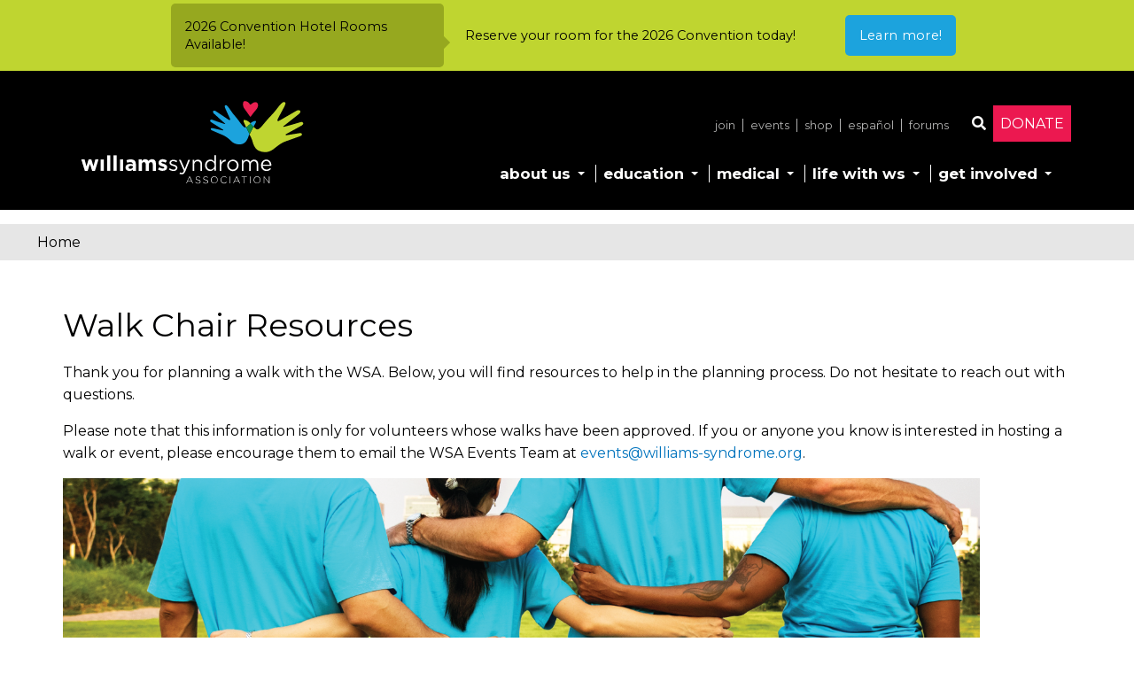

--- FILE ---
content_type: text/html; charset=utf-8
request_url: https://www.williams-syndrome.org/walk-chair-resources
body_size: 12938
content:
<!DOCTYPE html>
<html lang="en" dir="ltr" prefix="og: http://ogp.me/ns#">
  <head>
    <meta charset="utf-8" />
<link rel="preconnect" href="https://www.google-analytics.com" crossorigin="crossorigin" />
<link rel="shortcut icon" href="https://www.williams-syndrome.org/themes/wsa/images/favicons/favicon.ico" type="image/vnd.microsoft.icon" />
<meta name="viewport" content="width=device-width, initial-scale=1" />
<meta content="Thank you for planning a walk with the WSA. Below, you will find resources to help in the planning process. Do not hesitate to reach out with questions.   Please note that this information is only for volunteers whose walks have been approved. If you or anyone you know is interested in hosting a walk or event, please encourage them to email the WSA Events Team at events@williams-syndrome.org." name="description" />
<meta content="Backdrop CMS (http://backdropcms.org)" name="generator" />
<link rel="canonical" href="https://www.williams-syndrome.org/walk-chair-resources" />
<meta content="Williams Syndrome Association" property="og:site_name" />
<meta content="Walk Chair Resources" property="og:title" />
<meta content="article" property="og:type" />
<meta content="https://www.williams-syndrome.org/walk-chair-resources" property="og:url" />
<meta content="Thank you for planning a walk with the WSA. Below, you will find resources to help in the planning process. Do not hesitate to reach out with questions.   Please note that this information is only for volunteers whose walks have been approved. If you or anyone you know is interested in hosting a walk or event, please encourage them to email the WSA Events Team at events@williams-syndrome.org." property="og:description" />
<meta content="2025-01-24T15:39:30-05:00" property="og:updated_time" />
<meta content="https://www.williams-syndrome.org/files/image/paragraphs/2023_wsa_logo_stacked_secondary.png" property="og:image:secure_url" />
<meta content="image/png" property="og:image:type" />
<meta content="1563" property="og:image:width" />
<meta content="1406" property="og:image:height" />
<meta content="summary" name="twitter:card" />
<meta content="Walk Chair Resources" name="twitter:title" />
<meta content="Thank you for planning a walk with the WSA. Below, you will find resources to help in the planning process. Do not hesitate to reach out with questions.   Please note that this information is only for volunteers whose walks have been approved. If you or anyone you know is interested in hosting a walk or event, please encourage them to email the WSA Events Team at events@williams-syndrome.org." name="twitter:description" />
<meta content="https://www.williams-syndrome.org/walk-chair-resources" name="twitter:url" />
<meta content="https://www.williams-syndrome.org/files/image/paragraphs/2023_wsa_logo_stacked_secondary.png" name="twitter:image" />
<meta content="1563" name="twitter:image:width" />
<meta content="1406" name="twitter:image:height" />
<meta content="2020-06-22T16:19:27-04:00" property="article:published_time" />
<meta content="Williams Syndrome Association Logo" name="twitter:image:alt" />
<meta content="2025-01-24T15:39:30-05:00" property="article:modified_time" />
<link rel="shortcut icon" href="https://www.williams-syndrome.org/themes/wsa/images/favicons/favicon.ico" type="" />
<link rel="icon_16x16" href="https://www.williams-syndrome.org/themes/wsa/images/favicons/favicon-16x16.png" sizes="16x16" />
<link rel="icon_32x32" href="https://www.williams-syndrome.org/themes/wsa/images/favicons/favicon-32x32.png" sizes="32x32" />
<link rel="icon_96x96" href="https://www.williams-syndrome.org/themes/wsa/images/favicons/favicon-96x96.png" sizes="96x96" />
<link rel="icon_192x192" href="https://www.williams-syndrome.org/themes/wsa/images/favicons/favicon-192x192.png" sizes="192x192" />
<link rel="apple-touch-icon" href="https://www.williams-syndrome.org/themes/wsa/images/favicons/apple-icon-60x60.png" />
<link rel="apple-touch-icon_72x72" href="https://www.williams-syndrome.org/themes/wsa/images/favicons/apple-icon-72x72.png" sizes="72x72" />
<link rel="apple-touch-icon_76x76" href="https://www.williams-syndrome.org/themes/wsa/images/favicons/apple-icon-76x76.png" sizes="76x76" />
<link rel="apple-touch-icon_114x114" href="https://www.williams-syndrome.org/themes/wsa/images/favicons/apple-icon-114x114.png" sizes="114x114" />
<link rel="apple-touch-icon_120x120" href="https://www.williams-syndrome.org/themes/wsa/images/favicons/apple-icon-120x120.png" sizes="120x120" />
<link rel="apple-touch-icon_144x144" href="https://www.williams-syndrome.org/themes/wsa/images/favicons/apple-icon-144x144.png" sizes="144x144" />
<link rel="apple-touch-icon_152x152" href="https://www.williams-syndrome.org/themes/wsa/images/favicons/apple-icon-152x152.png" sizes="152x152" />
<link rel="apple-touch-icon_180x180" href="https://www.williams-syndrome.org/themes/wsa/images/favicons/apple-icon-180x180.png" sizes="180x180" />
<link rel="apple-touch-icon-precomposed" href="https://www.williams-syndrome.org/themes/wsa/images/favicons/apple-icon-precomposed.png" />
<link rel="apple-touch-icon-precomposed_72x72" href="https://www.williams-syndrome.org/themes/wsa/images/favicons/apple-icon-precomposed.png" sizes="72x72" />
<link rel="apple-touch-icon-precomposed_76x76" href="https://www.williams-syndrome.org/themes/wsa/images/favicons/apple-icon-precomposed.png" sizes="76x76" />
<link rel="apple-touch-icon-precomposed_114x114" href="https://www.williams-syndrome.org/themes/wsa/images/favicons/apple-icon-precomposed.png" sizes="114x114" />
<link rel="apple-touch-icon-precomposed_120x120" href="https://www.williams-syndrome.org/themes/wsa/images/favicons/apple-icon-precomposed.png" sizes="120x120" />
<link rel="apple-touch-icon-precomposed_144x144" href="https://www.williams-syndrome.org/themes/wsa/images/favicons/apple-icon-precomposed.png" sizes="144x144" />
<link rel="apple-touch-icon-precomposed_152x152" href="https://www.williams-syndrome.org/themes/wsa/images/favicons/apple-icon-precomposed.png" sizes="152x152" />
<link rel="apple-touch-icon-precomposed_180x180" href="https://www.williams-syndrome.org/themes/wsa/images/favicons/apple-icon-precomposed.png" sizes="180x180" />
    <title>Walk Chair Resources | Williams Syndrome Association</title>
    <link rel="stylesheet" href="https://www.williams-syndrome.org/files/css/css_nCq0Tqg9eqZPa5fXfe0k9wAX8jnxbXlZ75LfGb5rq7A.css" media="all" />
<link rel="stylesheet" href="https://www.williams-syndrome.org/files/css/css_jPzdjaWlUfrKklzWsgV55ErXHUbTokD0v_Y26ZQQfDw.css" media="all" />
<link rel="stylesheet" href="https://www.williams-syndrome.org/files/css/css_YMOdeCkJEfcqrT3b8bX8QJINIDAk3T9Xd-i5sSDhVrU.css" media="all" />
<link rel="stylesheet" href="https://use.fontawesome.com/releases/v5.2.0/css/all.css" media="all" />
<link rel="stylesheet" href="https://www.williams-syndrome.org/files/css/css_yheXsdgHjYJpQwy6RlnMIbhuRLMx19NO2V1OdkaxYys.css" media="all" />
<style media="all">#backtotop{bottom:20px;left:50%;}
</style>
<link rel="stylesheet" href="https://www.williams-syndrome.org/files/css/css_VtgARpBe6pwBVZArkwYE7OPwi7fe28JqgMHCFwbpSlQ.css" media="all" />
<link rel="stylesheet" href="https://fonts.googleapis.com/css?family=Montserrat:400,400i,700&amp;display=swap" media="all" />
<link rel="stylesheet" href="https://www.williams-syndrome.org/files/css/css_Rsq34qo_4-FFCZpexgXEtebexte5ZXeKq33nJrV7XdI.css" media="all" />
<link rel="stylesheet" href="https://www.williams-syndrome.org/files/css/css_KdLncZZ60zVXTRHdVvCpWhNhgnqjPC4f75swkLplttQ.css" media="print" />
<link rel="stylesheet" href="https://www.williams-syndrome.org/files/css/css_TeM6djPEz_0xzL3nrRzHAfO4x5JKhWdXOviOitTNZA4.css" media="screen" />
<link rel="stylesheet" href="https://www.williams-syndrome.org/files/css/css_XiR7G_POCsnr8YgLCoNKdrajweR66gXAXBGjZJf035k.css" media="screen" />
    <script>window.Backdrop = {settings: {"basePath":"\/","pathPrefix":"","drupalCompatibility":true,"ajaxPageState":{"theme":"wsa","theme_token":"K8RcA1y2aOfN5kClz9x2fDpJT2wcMUXznbBAgzuySuo","css":{"core\/misc\/normalize.css":1,"core\/modules\/system\/css\/system.css":1,"core\/modules\/system\/css\/system.theme.css":1,"core\/modules\/system\/css\/messages.theme.css":1,"core\/modules\/layout\/css\/grid-flexbox.css":1,"modules\/select2\/lib\/select2.css":1,"modules\/select2\/css\/select2-integration.css":1,"modules\/extlink\/css\/extlink.css":1,"modules\/back_to_top\/css\/back_to_top.css":1,"https:\/\/use.fontawesome.com\/releases\/v5.2.0\/css\/all.css":1,"core\/modules\/comment\/css\/comment.css":1,"core\/modules\/date\/css\/date.css":1,"core\/modules\/field\/css\/field.css":1,"modules\/fitvids\/css\/fitvids.css":1,"modules\/paragraphs\/css\/paragraphs.css":1,"modules\/pfp\/css\/pfp.css":1,"core\/modules\/search\/search.theme.css":1,"core\/modules\/user\/css\/user.css":1,"modules\/custom\/wsa_addons\/css\/wsa_addons.css":1,"modules\/forum_ng\/forum_ng.css":1,"core\/modules\/views\/css\/views.css":1,"modules\/rules\/rules.css":1,"0":1,"modules\/colorbox\/styles\/default\/colorbox_style.css":1,"modules\/stickynav\/css\/stickynav.css":1,"modules\/taxonomy_access\/css\/taxonomy_access.css":1,"layouts\/wsaboxton\/wsaboxton.css":1,"layouts\/wsaboxton\/grid_flexbox.css":1,"core\/modules\/system\/css\/menu-dropdown.theme.css":1,"core\/modules\/system\/css\/menu-toggle.theme.css":1,"modules\/notification_bar\/css\/notification_bar.css":1,"modules\/photoswipe\/library\/photoswipe.css":1,"modules\/photoswipe\/library\/default-skin\/default-skin.css":1,"https:\/\/fonts.googleapis.com\/css?family=Montserrat:400,400i,700\u0026display=swap":1,"core\/themes\/basis\/css\/base.css":1,"core\/themes\/basis\/css\/layout.css":1,"core\/themes\/basis\/css\/component\/small-text-components.css":1,"core\/themes\/basis\/css\/component\/header.css":1,"core\/themes\/basis\/css\/component\/footer.css":1,"core\/themes\/basis\/css\/component\/menu-dropdown.css":1,"core\/themes\/basis\/css\/component\/menu-toggle.css":1,"core\/themes\/basis\/css\/component\/backdrop-form.css":1,"core\/themes\/basis\/css\/component\/tabledrag.css":1,"core\/themes\/basis\/css\/component\/vertical-tabs.css":1,"core\/themes\/basis\/css\/component\/fieldset.css":1,"core\/themes\/basis\/css\/component\/dialog.css":1,"core\/themes\/basis\/css\/component\/progress.css":1,"core\/themes\/basis\/css\/component\/admin-tabs.css":1,"core\/themes\/basis\/css\/component\/breadcrumb.css":1,"core\/themes\/basis\/css\/component\/pager.css":1,"core\/themes\/basis\/css\/component\/hero.css":1,"core\/themes\/basis\/css\/component\/cards.css":1,"core\/themes\/basis\/css\/component\/teasers.css":1,"core\/themes\/basis\/css\/component\/comment.css":1,"core\/themes\/basis\/css\/component\/caption.css":1,"core\/themes\/basis\/css\/skin.css":1,"core\/themes\/basis\/system.theme.css":1,"core\/themes\/basis\/menu-dropdown.theme.css":1,"core\/themes\/basis\/menu-dropdown.theme.breakpoint.css":1,"core\/themes\/basis\/menu-dropdown.theme.breakpoint-queries.css":1,"themes\/wsa\/css\/menu-dropdown.css":1,"themes\/wsa\/css\/breadcrumb.css":1,"themes\/wsa\/css\/wsa.css":1,"core\/themes\/basis\/css\/print.css":1,"core\/misc\/opensans\/opensans.css":1,"core\/misc\/smartmenus\/css\/sm-core-css.css":1},"js":{"core\/misc\/jquery.js":1,"core\/misc\/jquery.once.js":1,"core\/misc\/backdrop.js":1,"core\/misc\/icons.js":1,"modules\/colorbox\/libraries\/colorbox\/jquery.colorbox-min.js":1,"modules\/luxon\/library\/luxon.min.js":1,"core\/modules\/layout\/js\/grid-fallback.js":1,"core\/misc\/smartmenus\/jquery.smartmenus.js":1,"core\/misc\/smartmenus\/addons\/keyboard\/jquery.smartmenus.keyboard.js":1,"modules\/select2\/lib\/select2.min.js":1,"modules\/extlink\/js\/extlink.js":1,"modules\/select2\/js\/Backdrop.select2.js":1,"modules\/back_to_top\/js\/back_to_top.js":1,"modules\/fitvids\/js\/fitvids.js":1,"modules\/fitvids\/js\/jquery.fitvids.js":1,"modules\/colorbox\/js\/colorbox.js":1,"modules\/colorbox\/styles\/default\/colorbox_style.js":1,"modules\/smooth_scroll\/smooth_scroll.js":1,"modules\/stickynav\/js\/stickynav.js":1,"modules\/utz_tokens\/js\/utz_tokens.js":1,"0":1,"core\/modules\/system\/js\/menus.js":1,"modules\/googleanalytics\/js\/googleanalytics.js":1,"https:\/\/www.googletagmanager.com\/gtag\/js?id=UA-19840869-1":1,"1":1,"modules\/notification_bar\/js\/notification_bar.js":1,"modules\/photoswipe\/library\/photoswipe.min.js":1,"modules\/photoswipe\/library\/photoswipe-ui-default.min.js":1,"https:\/\/cdn.userway.org\/widget.js":1,"core\/themes\/basis\/js\/script.js":1}},"ajaxcomments":{"offsets":{"selector":".l-header","custom_offset":32}},"back_to_top":{"distance":"100","text":"Back to top","title":1,"type":"image","disable_mobile":1},"colorbox":{"opacity":"0.85","current":"{current} of {total}","previous":"\u00ab Prev","next":"Next \u00bb","close":"Close","maxWidth":"98%","maxHeight":"98%","fixed":true,"mobiledetect":true,"mobiledevicewidth":"480px","file_public_path":"\/files","specificPagesDefaultValue":"admin*\nimagebrowser*\nimg_assist*\nimce*\nnode\/add\/*\nnode\/*\/edit\nprint\/*\nprintpdf\/*\nsystem\/ajax\nsystem\/ajax\/*"},"scrollSpeed":500,"stickynav":{"selector":".l-header","offsets":{"selector":"","custom_offset":""}},"utz_tokens":{"timezone_detection":"2"},"urlIsAjaxTrusted":{"\/walk-chair-resources":true},"googleanalytics":{"account":["UA-19840869-1"],"trackOutbound":true,"trackMailto":true,"trackDownload":true,"trackDownloadExtensions":"7z|aac|arc|arj|asf|asx|avi|bin|csv|doc|exe|flv|gif|gz|gzip|hqx|jar|jpe?g|js|mp(2|3|4|e?g)|mov(ie)?|msi|msp|pdf|phps|png|ppt|qtm?|ra(m|r)?|sea|sit|tar|tgz|torrent|txt|wav|wma|wmv|wpd|xls|xml|z|zip"},"fitvids":{"custom_domains":["iframe[src^=\u0027https:\/\/backdrop.williams-syndrome.org\/modules\/pdfjs\/libraries\/pdfjs\/web\u0027]","iframe[src^=\u0027https:\/\/williams-syndrome.org\/modules\/pdfjs\/libraries\/pdfjs\/web\/\u0027]"],"selectors":["body"],"simplifymarkup":0},"photoswipe":{"options":{"showAnimationDuration":333,"hideAnimationDuration":333,"showHideOpacity":false,"bgOpacity":1,"spacing":0.12,"allowPanToNext":true,"maxSpreadZoom":2,"loop":true,"pinchToClose":true,"closeOnScroll":true,"closeOnVerticalDrag":true,"mouseUsed":false,"escKey":true,"arrowKeys":true,"history":true,"errorMsg":"\u003Cdiv class=\u0022pswp__error-msg\u0022\u003E\u003Ca href=\u0022%url%\u0022 target=\u0022_blank\u0022\u003EThe image\u003C\/a\u003E could not be loaded.\u003C\/div\u003E","preload":[1,1],"mainClass":null,"focus":true}},"select_2":{"excludes":{"by_id":{"values":["edit-attributes-href","edit-category"],"reg_exs":[]},"by_selectors":["#google_translate_element select"],"by_class":[]},"branch":3,"default_settings":{"separator":",","sortable":false,"dropdownAutoWidth":true,"width":"auto","containerCssClass":"","minimumResultsForSearch":3},"process_all_selects_on_page":true,"elements":[],"settings_updated":false},"icons":{"arrow-up-right":"\/core\/misc\/icons\/arrow-up-right.svg","envelope":"\/core\/misc\/icons\/envelope.svg"},"extlink":{"extTarget":"_blank","extClass":false,"extLabel":"(link is external)","extImgClass":false,"extUseFontAwesome":false,"extIconPlacement":null,"extSubdomains":true,"extExclude":"(classy\\.org)","extInclude":"","extCssExclude":"","extCssExplicit":"","extAlert":true,"extAlertText":"This link will take you to an external web site.","mailtoClass":false,"mailtoLabel":"(link sends e-mail)"}}};</script>
<script src="https://www.williams-syndrome.org/files/js/js_qcuQasNlfIq7236oVf0NRWYeUUrasWXW4qABbJzWJEo.js"></script>
<script src="https://www.williams-syndrome.org/files/js/js_RVkHIpEdnHlyvWsZDgDeXu30AStcUPQQGpsunsmvLws.js"></script>
<script src="https://www.williams-syndrome.org/files/js/js_QZgxUnjIcjEAV2Ms-EQ0cTQy3ospfvhTAZjdtkrAqqg.js"></script>
<script src="https://www.williams-syndrome.org/files/js/js_m-b6rp7dZxJGAUHbicdJnCKRPDfPO2fTxlRre519h5c.js"></script>
<script>
    (function($) {
      $(document).ready(function(){
        $("a.searchbutton").removeAttr("href").click(function(){
          $("div.searchbar").toggleClass("hidden");
          $(".searchbar .form-type-search input.form-search").focus();
        });
      })
    })(jQuery);</script>
<script src="https://www.williams-syndrome.org/files/js/js_5NMDQztRFwe72WB30pM6l5cEyBGqO2zK7oSg2u2W4pk.js"></script>
<script src="https://www.googletagmanager.com/gtag/js?id=UA-19840869-1"></script>
<script>window.dataLayer = window.dataLayer || [];function gtag(){dataLayer.push(arguments)};gtag("js", new Date());gtag("config", "UA-19840869-1", {"anonymize_ip":true});</script>
<script src="https://www.williams-syndrome.org/files/js/js_aCdhuJe76CsO8XHfRFlzgFZ-IO9qltfBBwwe5NAZwEc.js"></script>
<script src="https://cdn.userway.org/widget.js" data-account="jnTK9Pq7zC"></script>
<script src="https://www.williams-syndrome.org/files/js/js__m_E87HVAkZX2YE7oOWSgK-QMfK-PtY209iqcX2wsRE.js"></script>
  </head>
  <body class="page node-type-page page-node-168">
    <div class="layout section--walk-chair-resources layout--wsa_boxton layout-instance-nodes_general node-168">
  <div id="skip-link">
    <a href="#main-content" class="element-invisible element-focusable">Skip to main content</a>
  </div>

      <header class="l-header" role="banner" aria-label="Site header">
      <div class="l-header-inner container container-fluid">
        <div class="block block-wsa-addons-wsa-addons-sitelogo left">


  <div class="block-content">
    <div class='sitelogo'><a href='/' title='WSA Homepage'><img src='/modules/custom/wsa_addons/images/wsa-logo-white.svg' alt='Williams Syndrome Association logo.' /></a></div>  </div>
</div>
<div class="block block-wsa-addons-wsa-addons-siteactions right">


  <div class="block-content">
    <div class='topactions'><a href='/search' rel='nofollow' title='Search our site.' class='searchbutton'><i class='fas fa-search'></i></a><a href='/donate' title='Donate.' class='pinkbutton'>Donate</a><div class='searchbar hidden'><form class="search-block-form search-box" action="/walk-chair-resources" method="post" id="search-block-form" accept-charset="UTF-8"><div><div class="form-item form-type-search form-item-search-block-form">
  <label class="element-invisible" for="edit-search-block-form--2">Search </label>
 <input title="Enter the keywords you wish to search for." placeholder="Search" type="search" id="edit-search-block-form--2" name="search_block_form" value="" size="15" maxlength="128" class="form-search" />
</div>
<input type="hidden" name="form_build_id" value="form-nXbVqiwqk2MrEl8v9u_7_JqXvbgVqImTP20mJGExRrA" />
<input type="hidden" name="form_id" value="search_block_form" />
<div class="form-actions" id="edit-actions"></div></div></form></div></div>  </div>
</div>
<div class="block block-menu-menu-secondary-menu right" role="navigation">


  <div class="block-content">
    <ul class="menu-dropdown menu" data-menu-style="dropdown" data-clickdown="1" data-collapse="default"><li class="first leaf menu-mlid-795"><a href="/membership" title="">Join</a></li>
<li class="leaf menu-mlid-356"><a href="/events">Events</a></li>
<li class="leaf menu-mlid-358"><a href="/shop-support-the-wsa" title="Shop the WSA!">Shop</a></li>
<li class="leaf menu-mlid-359"><a href="/spanish">Español</a></li>
<li class="last leaf menu-mlid-1315"><a href="/forums/intro">Forums</a></li>
</ul>  </div>
</div>
<div class="block block-system-main-menu right block-menu" role="navigation">


  <div class="block-content">
    <input id="menu-toggle-state" class="menu-toggle-state element-invisible" type="checkbox" aria-controls="menu-toggle-state" /><label class="menu-toggle-button" for="menu-toggle-state"><span class="menu-toggle-button-icon"></span><span class="menu-toggle-button-text">Menu</span><span class="menu-toggle-assistive-text element-invisible">Toggle menu visibility</span></label><ul class="menu-dropdown menu" data-menu-style="dropdown" data-clickdown="1" data-collapse="default" data-menu-toggle-id="menu-toggle-state"><li class="first expanded has-children menu-mlid-355"><a href="/about-us">About Us</a><ul><li class="first leaf menu-mlid-663"><a href="/about-us" title="">Overview</a></li>
<li class="expanded has-children menu-mlid-874"><a href="/administration">Structure &amp; Administration</a><ul><li class="first leaf menu-mlid-876"><a href="/board">Board of Trustees</a></li>
<li class="leaf menu-mlid-1592"><a href="/medical-advisors" title="">Medical Advisors</a></li>
<li class="leaf menu-mlid-1593"><a href="/staff">Executive Director &amp; Team</a></li>
<li class="last leaf menu-mlid-1983"><a href="/consultants-and-partners">Consultants &amp; Partners</a></li>
</ul></li>
<li class="leaf menu-mlid-875"><a href="/position-statements">Position Statements</a></li>
<li class="leaf menu-mlid-2009"><a href="/programs" title="">Programs</a></li>
<li class="leaf menu-mlid-906"><a href="/newsletters">Newsletters</a></li>
<li class="last leaf menu-mlid-2008"><a href="/media-press-center">Media &amp; Press Center</a></li>
</ul></li>
<li class="expanded has-children menu-mlid-621"><a href="/education">Education</a><ul><li class="first leaf menu-mlid-886"><a href="/education" title="">Overview</a></li>
<li class="leaf menu-mlid-658"><a href="/next-steps/getting-started-in-school">Getting Started in School</a></li>
<li class="leaf menu-mlid-834"><a href="/creating-an-iep">Creating an IEP</a></li>
<li class="leaf menu-mlid-832"><a href="/resources/factinfo-sheet/educational-strategies">Education Strategies</a></li>
<li class="leaf menu-mlid-833"><a href="/resources/factinfo-sheet/testing-evaluation-strategies">Testing &amp; Evaluation Strategies</a></li>
<li class="leaf menu-mlid-830"><a href="/therapeutic-strategies-for-education">Therapeutic Strategies for Education</a></li>
<li class="leaf menu-mlid-904"><a href="/transition-strategies-high-school-to-adult-life">Transition Strategies - High School to Adult Life</a></li>
<li class="leaf menu-mlid-913"><a href="/resources/resource-organization/life-skills-post-secondary-programs">Life Skills &amp; Post Secondary Programs</a></li>
<li class="leaf menu-mlid-829"><a href="/featured-education-resources">Featured Education Resources</a></li>
<li class="leaf menu-mlid-831"><a href="https://sites.google.com/williams-syndrome.org/wsa-education-resources/home?authuser=0" title="">Virtual Education Resources</a></li>
<li class="leaf menu-mlid-1042"><a href="/convention">Convention</a></li>
<li class="last leaf menu-mlid-963"><a href="/resource/category/education" title="">Resources</a></li>
</ul></li>
<li class="expanded has-children menu-mlid-622"><a href="/medical">Medical</a><ul><li class="first leaf menu-mlid-887"><a href="/medical" title="">Overview</a></li>
<li class="leaf menu-mlid-625"><a href="/medical/diagnosing-williams-syndrome">Diagnosing Williams Syndrome</a></li>
<li class="leaf menu-mlid-626"><a href="/medical/healthcare-guidelines">Healthcare Guidelines</a></li>
<li class="leaf menu-mlid-633"><a href="/anesthesia">Anesthesia Concerns</a></li>
<li class="expanded has-children menu-mlid-654"><a href="/cardiovascular-concerns">Cardiovascular Concerns</a><ul><li class="first last leaf menu-mlid-2376"><a href="/cardiac_and_sudden_death">Cardiac and Sudden Death information</a></li>
</ul></li>
<li class="leaf menu-mlid-866"><a href="/gastrointestinal-concerns">Gastrointestinal Concerns</a></li>
<li class="expanded has-children menu-mlid-655"><a href="/neurodevelopment-and-behavioral-health">Neurodevelopment &amp; Behavioral Health</a><ul><li class="first last leaf menu-mlid-2377"><a href="/ws-and-sexuality">WS and Sexuality</a></li>
</ul></li>
<li class="leaf menu-mlid-652"><a href="/clinics">Williams Syndrome Clinics</a></li>
<li class="leaf menu-mlid-1040"><a href="/CReWS">Collaborative Registry for WS (CReWS)</a></li>
<li class="leaf menu-mlid-1591"><a href="/resources/external-website/renovascular-hypertension-collaborative" title="">renovascular hypertension collaborative</a></li>
<li class="leaf menu-mlid-964"><a href="/resource/category/medical" title="">Resources</a></li>
<li class="last expanded has-children menu-mlid-623"><a href="/research">Research</a><ul><li class="first leaf menu-mlid-888"><a href="/research" title="">Overview</a></li>
<li class="leaf menu-mlid-634"><a href="/current-studies">Current Studies</a></li>
<li class="leaf menu-mlid-635"><a href="/programs/grant-opportunities">Grant Opportunities</a></li>
<li class="last leaf menu-mlid-1590"><a href="/resources/external-website/renovascular-hypertension-collaborative">Renovascular Hypertension Collaborative</a></li>
</ul></li>
</ul></li>
<li class="expanded has-children menu-mlid-793"><a href="/life-with-ws">Life with WS</a><ul><li class="first leaf menu-mlid-889"><a href="/life-with-ws" title="">Overview</a></li>
<li class="expanded has-children menu-mlid-628"><a href="/what-is-ws">What is Williams syndrome?</a><ul><li class="first leaf menu-mlid-891"><a href="/what-is-ws" title="">Overview</a></li>
<li class="leaf menu-mlid-650"><a href="/what-is-ws/general-information">General Information</a></li>
<li class="leaf menu-mlid-636"><a href="/medical/diagnosing-williams-syndrome" title="">Diagnosing WS</a></li>
<li class="leaf menu-mlid-657"><a href="/next-steps/new-diagnosis-first-steps">New Diagnosis: First Steps</a></li>
<li class="leaf menu-mlid-660"><a href="/therapeutic-interventions">Therapeutic Interventions</a></li>
<li class="leaf menu-mlid-630"><a href="/talking-to-children-about-williams-syndrome">Talking to Children about WS</a></li>
<li class="last leaf menu-mlid-638"><a href="/faq">Frequently Asked Questions</a></li>
</ul></li>
<li class="expanded has-children menu-mlid-1559"><a href="/programs/family-support-network">Family Support</a><ul><li class="first leaf menu-mlid-892"><a href="/family-support">Overview</a></li>
<li class="leaf menu-mlid-2342"><a href="/programs/family-support-network" title="">Family Support Network</a></li>
<li class="leaf menu-mlid-2341"><a href="/supportgroups">Support Groups</a></li>
<li class="leaf menu-mlid-883"><a href="/connections">Connect with Others</a></li>
<li class="leaf menu-mlid-838"><a href="/available-aid-and-assistance">Available Aid and Assistance</a></li>
<li class="leaf menu-mlid-666"><a href="/financial-planning">Financial Planning</a></li>
<li class="leaf menu-mlid-2380"><a href="/resources/internetsafety">Internet Safety and Assistive Technology Resources</a></li>
<li class="leaf menu-mlid-661"><a href="/grandparents">Grandparents</a></li>
<li class="leaf menu-mlid-662"><a href="/siblings">Siblings</a></li>
<li class="leaf menu-mlid-669"><a href="/resources/resource-organization/resource-organizations">Resource Organizations</a></li>
<li class="last leaf menu-mlid-1556"><a href="/resource/internationalwsorgs">International Organizations</a></li>
</ul></li>
<li class="expanded has-children menu-mlid-1066"><a href="/programs">Programs</a><ul><li class="first leaf menu-mlid-1067"><a href="/membership" title="">Become a Member</a></li>
<li class="leaf menu-mlid-1069"><a href="/convention" title="">Convention</a></li>
<li class="leaf menu-mlid-2490"><a href="/programs/wsasocialclub">The WSA Social Club</a></li>
<li class="leaf menu-mlid-2439"><a href="/camps">Camps</a></li>
<li class="leaf menu-mlid-1075"><a href="/programs/financial-aid-and-scholarships">Financial Aid &amp; Scholarships</a></li>
<li class="last leaf menu-mlid-1073"><a href="/programs/grant-opportunities" title="">Grant Opportunities</a></li>
</ul></li>
<li class="expanded has-children menu-mlid-659"><a href="/adult-life">Adult Life</a><ul><li class="first leaf menu-mlid-912"><a href="/adult-life" title="">Overview</a></li>
<li class="leaf menu-mlid-909"><a href="/transition-strategies-high-school-to-adult-life" title="">Transition Strategies - High School to Adult Life</a></li>
<li class="leaf menu-mlid-914"><a href="/resources/resource-organization/life-skills-post-secondary-programs" title="">Life Skills &amp; Post Secondary Programs</a></li>
<li class="leaf menu-mlid-907"><a href="/housing">Housing</a></li>
<li class="leaf menu-mlid-908"><a href="/employment">Employment</a></li>
<li class="leaf menu-mlid-2491"><a href="https://www.williams-syndrome.org/programs/wsasocialclub" title="">The WSA Social Club</a></li>
<li class="leaf menu-mlid-2440"><a href="/wsawellbeing">Wellbeing Programs</a></li>
<li class="leaf menu-mlid-911"><a href="/adventureseekers">Adventure Seekers</a></li>
<li class="last leaf menu-mlid-2375"><a href="/resources/voting-resources">Voting Resources</a></li>
</ul></li>
<li class="expanded has-children menu-mlid-2379"><a href="/wsa-media-and-entertainment">WSA Media and Entertainment</a><ul><li class="first leaf menu-mlid-1984"><a href="/podcast">The Starry-Eyed Podcast</a></li>
<li class="leaf menu-mlid-2378"><a href="/ws-audio-video-and-text">WS Audio, Video, and Text</a></li>
<li class="leaf menu-mlid-632"><a href="/ws-in-the-news">News Items</a></li>
<li class="last leaf menu-mlid-409"><a href="/blog">Blog</a></li>
</ul></li>
<li class="leaf menu-mlid-882"><a href="/faq" title="">Frequently Asked Questions</a></li>
<li class="leaf menu-mlid-884"><a href="/events" title="">Attend an Event</a></li>
<li class="leaf menu-mlid-1043"><a href="/convention" title="">Convention</a></li>
<li class="leaf menu-mlid-2442"><a href="/in-loving-memory">In Loving Memory</a></li>
<li class="last leaf menu-mlid-631"><a href="/resources">Resources</a></li>
</ul></li>
<li class="last expanded has-children menu-mlid-431"><a href="/get-involved">Get Involved</a><ul><li class="first leaf menu-mlid-890"><a href="/get-involved" title="">Overview</a></li>
<li class="leaf menu-mlid-1885"><a href="/walks">Walk for Williams®</a></li>
<li class="expanded has-children menu-mlid-837"><a href="/awareness">Awareness Month</a><ul><li class="first last leaf menu-mlid-2140"><a href="/2025-awareness-month-toolkit">Awareness Month Toolkit!</a></li>
</ul></li>
<li class="leaf menu-mlid-784"><a href="/membership">Become a Member</a></li>
<li class="leaf menu-mlid-839"><a href="/donate">Donate</a></li>
<li class="leaf menu-mlid-818"><a href="/fundraise">Fundraise</a></li>
<li class="leaf menu-mlid-782"><a href="/volunteer">Volunteer</a></li>
<li class="leaf menu-mlid-836"><a href="/events">Event Calendar</a></li>
<li class="leaf menu-mlid-2056"><a href="/resources/ideas-for-planning-a-social-event" title="">Host a Social/Connection Event</a></li>
<li class="leaf menu-mlid-2127"><a href="/vendor-gift">Vendor Network</a></li>
<li class="leaf menu-mlid-965"><a href="/share-your-story">Share Your Story</a></li>
<li class="leaf menu-mlid-865"><a href="/your-contributions-at-work">Your Contributions at Work</a></li>
<li class="leaf menu-mlid-1859"><a href="https://outshinelabels.com/collections/williams-syndrome-association" title="">Shop our Merch</a></li>
<li class="last leaf menu-mlid-938"><a href="/contact-us">Contact the WSA</a></li>
</ul></li>
</ul>  </div>
</div>
      </div>
    </header>
  
  
      <header id="hero" class="l-hero" role="banner" aria-label="Hero region">
      <div class="l-hero-inner">
        <div class="block block-easy-breadcrumb-easy-breadcrumb">


  <div class="block-content">
      <nav itemscope class="breadcrumb easy-breadcrumb" itemtype="https://schema.org/BreadcrumbList" role="navigation">
    <h2 class="element-invisible">You are here</h2>
          <span itemprop="itemListElement" itemscope itemtype="http://schema.org/ListItem">
        <span><a href="/" class="crumb crumb-front" itemtype="http://schema.org/Thing" itemprop="item" itemscope="" itemid="https://www.williams-syndrome.org/"><span itemprop="name">Home</span></a></span>        <meta itemprop="position" content="0" />
      </span>
            </nav>
  </div>
</div>
      </div>
    </header>
  
      <div class="l-wrapper">
      <div class="l-wrapper-inner container container-fluid">
                <a id="main-content"></a>
        <div class="main-section">
                    
              
              
              
                      <div class="l-top">
              <div class="block block-system-title">


  <div class="block-content">
    
  <h1 class="page-title">Walk Chair Resources</h1>


  </div>
</div>
            </div>
              
                                <div class="l-content" role="main" aria-label="Main content">
              <article id="node-168" class="node node-page view-mode-full clearfix">

      
  
  <div class="content clearfix">
      <div class="field field-name-body field-type-text-with-summary field-label-hidden">
    <div class="field-items">
                  <div class="field-item even">
              <p>
    Thank you for planning a walk with the WSA. Below, you will find resources to help in the planning process. Do not hesitate to reach out with questions. 
</p>
<p>
    Please note that this information is only for volunteers whose walks have been approved. If you or anyone you know is interested in hosting a walk or event, please encourage them to email the WSA Events Team at <a href="mailto:events@williams-syndrome.org" target="_blank">events@williams-syndrome.org</a>.
</p>
<p><img src="/files/inline-images/gs_shirt.png" data-file-id="2063" alt="" width="1035" height="648" /></p>
<p>
    <strong>Resource Links:</strong>
</p>
<ul>
<li>
        <a href="/resource/501c3-certification" target="_blank">501(c)(3) IRS Tax Letter</a>
    </li>
<li>
        <a href="/resources/wsa_w-9">Form W-9</a>
    </li>
<li>
        <a href="https://www.williams-syndrome.org/resources/printable/logo-coloring-sheet">Coloring Sheet</a>
    </li>
<li>
        <a href="https://www.williams-syndrome.org/resources/awareness-tool/example-press-release-2024">Press Release</a>
    </li>
<li>
        <a href="https://www.williams-syndrome.org/resource/proclamation-wording">Awareness Proclamation</a>
    </li>
<li>
        <a href="https://www.williams-syndrome.org/spanish/information_for_parents">Spanish Information for Parents</a>
    </li>
<li>
        <a href="https://www.williams-syndrome.org/resources/factinfo-sheet/what-is-ws-information-sheet">What is WS? Information Sheet</a>
    </li>
<li>
        <a href="https://www.williams-syndrome.org/resources/awareness-tool-factinfo-sheet-pdf-printable/wsa-research-overview">WSA Research Overview</a>
    </li>
</ul>
<p>
     
</p>
<ul>
<li>
        <a href="https://www.williams-syndrome.org/resources/awareness-tool-printable/how-to-raise-500-in-one-week">How to Raise $500 in One Week Guide</a>
    </li>
</ul>
<p>
     
</p>
<ul>
<li>
        <a href="https://www.canva.com/design/DAGbiUrW5bI/1AM51QEHlvMjL6LntBr3SA/view?utm_content=DAGbiUrW5bI&amp;utm_campaign=designshare&amp;utm_medium=link&amp;utm_source=publishsharelink&amp;mode=preview">Sponsorship Levels Deck Template </a>(Free Canva login required to make edits)
<ul>
<li>
                There are 4 pages on the template.  Please add your contact information to the first page.  For the second page, choose the level of sponsorships you will provide at your walk.  Add your details to either the High Tier, Low Tier or All Tiers page--you may change the photos too.  Once complete, click share and save the pages you would like as a standard pdf.  You are now ready to email or print your sponsorship benefits guide! Please contact your WSA Event Team Member with any questions.
            </li>
</ul>
</li>
<li>
        <a href="https://www.williams-syndrome.org/resources/awareness-tool-pdf/how-to-reach-out-to-sponsors">How to Reach Out to Sponsors Guide</a>
    </li>
<li>
        <a href="https://www.williams-syndrome.org/resources/awareness-tool-printable/sponsorship-request-letter">Example Sponsorship Request Letter</a>
    </li>
<li>
        <a href="https://www.williams-syndrome.org/resources/awareness-tool-printable/sponsorship-request-email-template">Example Sponsorship Request Email</a>
    </li>
<li>
        <a href="https://www.williams-syndrome.org/resources/awareness-tool-printable/sponsorship-thank-you-template">Example Sponsor Thank You Letter</a>
    </li>
<li>
        <a href="https://www.williams-syndrome.org/resources/printable/in-kind-donation-form">In-Kind Donation Form</a>
    </li>
</ul>
<p>
     
</p>
<ul>
<li>
        <a href="https://forms.gle/kAQdTEZBARJoCyQR8">Certificate of Insurance (COI) Request Form</a>
<ul>
<li>
                There will be sections of this form that you may not need.  The easiest way to ensure that we have the correct information needed for your venue is to ask for a sample COI.  Some require the venue address and others require an office address.  Please double check before submitting.  Thank you.
            </li>
</ul>
</li>
<li>
        <a href="https://form.jotform.com/242975687867179" target="_blank">Logo Usage Request Form</a>
<ul>
<li>
                Prior to using the WSA logo on any signage, communications, or items you may display or sell, you must obtain permission. Until you receive approval, please refrain from using the requested logo.  You do not need to fill out this form to use flyers or items provided to you by WSA.
            </li>
</ul>
</li>
<li>
        Fundaisers who raise at least $150 will receive an awareness shirt mailed directly to the address of their choosing. T-shirts will not be available for pick-up at the event. <a href="https://www.williams-syndrome.org/how-to-receive-your-fundraising-awareness-t-shirt">Please click here for full program details.</a><br />
         
    </li>
</ul>
<p>
    If you have any questions, <strong>please contact our events team at </strong><a href="/events%40williams-syndrome.org"><strong>events@williams-syndrome.org</strong></a><strong> or 248.244.2229.</strong>
</p>
              </div>
            </div>
  </div>
  </div>

  
  
</article>
            </div>
              
        </div>
              </div><!-- /.l-wrapper-inner -->
          </div><!-- /.l-wrapper -->
    
  
  
  
      <footer class="l-footer"  role="footer">
      <div class="l-footer-inner container container-fluid">
        <div class="block block-block-contact-us col-md-3">


  <div class="block-content">
    <h2 class="block-title"><a class="green" href="/contact-us">Contact us</a></h2>
<p>243 Broadway Unit 9188<br />
Newark, NJ 07104</p>
<p><a href="mailto:info@williams-syndrome.org">info@williams-syndrome.org</a></p>
<p>248.244.2229<br />
800.806.1871<br />
248.244.2230 fax</p>
  </div>
  <h2 class="block-title">Follow us</h2>
  <div class="block-content">
    <div class="fa-2x">
      <a href="https://www.facebook.com/williamssyndrome"><i class="fab fa-facebook"></i></a>
      <a href="http://instagram.com/williamssyndrome"><i class="fab fa-instagram"></i></a>
      <a href="https://twitter.com/theWSA"><i class="fab fa-twitter"></i></a>
      <a href="https://www.youtube.com/c/Williams-syndromeOrg"><i class="fab fa-youtube"></i></a>
      <a href="https://www.linkedin.com/company/williams-syndrome-association/"><i class="fab fa-linkedin"></i></a>
    </div>
  </div>
  <div id="google_translate_element"></div>
  <script type="text/javascript">
    function googleTranslateElementInit() {
      new google.translate.TranslateElement({pageLanguage: 'en'}, 'google_translate_element');
    }
  </script>
  <script type="text/javascript" src="//translate.google.com/translate_a/element.js?cb=googleTranslateElementInit"></script>
</div>
<div class="block block-block-inclusion-statement col-md-6">


  <div class="block-content">
    <h2 class="block-title"><a class="green" href="/position-on-inclusion">Position on Inclusion</a></h2>
<p>The WSA upholds the following positions on inclusion. We believe that: </p>
<ul>
<li>everyone benefits when individuals with WS are meaningfully included in educational, work, and community settings </li>
<li>individuals with WS should receive all necessary supports and services to fully participate in their family lives, communities, and society as a whole</li>
<li>high expectations should be the norm, and individuals with WS and their families should decide how they best learn, work, and enjoy social settings</li>
<li>“inclusion” is not one-size-fits-all, and will look different for each family based on each individual’s desires and needs</li>
<li>inclusion creates a sense of belonging in society, meaningful relationships, and opportunities to achieve dreams</li>
</ul>
  </div>
</div>
<div class="block block-block-funding-priorities col-md-3">


  <div class="block-content">
    <h2 class="block-title"><a class="green" href="/where-your-money-goes">Funding priorities</a></h2>
<p><img alt="Funding priorities pie chart." data-file-id="3" height="375" src="/files/inline-images/funding-priorities-wsa.png" width="300" /></p>
  </div>
</div>
      </div><!-- /.container -->
      <div class="credit">
        <div class="block block-menu-menu-footer-navigation contained" role="navigation">


  <div class="block-content">
    <ul class="menu-top-only menu" data-menu-style="top_only" data-clickdown="0" data-collapse="default"><li class="first leaf menu-mlid-383"><a href="/privacy-policy">Privacy Policy</a></li>
<li class="leaf menu-mlid-381"><a href="/disclaimer">Disclaimer</a></li>
<li class="leaf menu-mlid-384"><a href="/statement-of-non-discrimination">Non-discrimination statement</a></li>
<li class="leaf menu-mlid-2130"><a href="/DEI">dei statement</a></li>
<li class="leaf menu-mlid-962"><a href="/media-press-center">media &amp; press center</a></li>
<li class="last leaf menu-mlid-1309"><a href="/resources/pdf/501c3-certification" title="">501(c)(3) organization</a></li>
</ul>  </div>
</div>
        <div class="copyright">Copyright © 2026 Williams Syndrome Association | <a href="https://stuartcenter.org/services/nonprofit-web-design" title="Nonprofit web design">Web design</a></div>
      </div>
    </footer>
  </div><!-- /.layout--cedc_boxton -->
    <div aria-live="polite" id="notification-bar-messages">
  <div class="clearfix notification-bar-message notification-bar-status container">
      <div class="message-label">
      2026 Convention Hotel Rooms Available!    </div>
        <div class="content">
      <p>
    Reserve your room for the 2026 Convention today!
</p>
    </div>
        <div class="message-cta">
      <a class="button" href="2026-wsa-international-convention">Learn more!</a>
    </div>
  </div>
</div>
<!-- Root element of PhotoSwipe. Must have class pswp. -->
<div class="pswp" tabindex="-1" role="dialog" aria-hidden="true">

    <!-- Background of PhotoSwipe.
         It's a separate element as animating opacity is faster than rgba(). -->
    <div class="pswp__bg"></div>

    <!-- Slides wrapper with overflow:hidden. -->
    <div class="pswp__scroll-wrap">

        <!-- Container that holds slides.
            PhotoSwipe keeps only 3 of them in the DOM to save memory.
            Don't modify these 3 pswp__item elements, data is added later on. -->
        <div class="pswp__container">
            <div class="pswp__item"></div>
            <div class="pswp__item"></div>
            <div class="pswp__item"></div>
        </div>

        <!-- Default (PhotoSwipeUI_Default) interface on top of sliding area. Can be changed. -->
        <div class="pswp__ui pswp__ui--hidden">

            <div class="pswp__top-bar">

                <!--  Controls are self-explanatory. Order can be changed. -->

                <div class="pswp__counter"></div>

                <button class="pswp__button pswp__button--close" title="Close (Esc)"></button>

                <button class="pswp__button pswp__button--share" title="Share"></button>

                <button class="pswp__button pswp__button--fs" title="Toggle fullscreen"></button>

                <button class="pswp__button pswp__button--zoom" title="Zoom in/out"></button>

                <!-- Preloader demo http://codepen.io/dimsemenov/pen/yyBWoR -->
                <!-- element will get class pswp__preloader--active when preloader is running -->
                <div class="pswp__preloader">
                    <div class="pswp__preloader__icn">
                      <div class="pswp__preloader__cut">
                        <div class="pswp__preloader__donut"></div>
                      </div>
                    </div>
                </div>
            </div>

            <div class="pswp__share-modal pswp__share-modal--hidden pswp__single-tap">
                <div class="pswp__share-tooltip"></div>
            </div>

            <button class="pswp__button pswp__button--arrow--left" title="Previous (arrow left)">
            </button>

            <button class="pswp__button pswp__button--arrow--right" title="Next (arrow right)">
            </button>

            <div class="pswp__caption">
                <div class="pswp__caption__center"></div>
            </div>

        </div>

    </div>

</div>
    <script src="https://www.williams-syndrome.org/files/js/js_8HGvfOEWiGeiC3nAVy2fLwL9CqmqFA3rYRkim_15FGM.js"></script>
  </body>
</html>


--- FILE ---
content_type: text/css
request_url: https://www.williams-syndrome.org/files/css/css_Rsq34qo_4-FFCZpexgXEtebexte5ZXeKq33nJrV7XdI.css
body_size: 21490
content:
*{box-sizing:border-box;}body{font-size:16px;line-height:1.6;color:#000001;}li{margin:0 0 0.5em;}figure{margin:0;}blockquote{border-left:0.25rem solid #bbbbbb;}[dir="rtl"] blockquote{border-left:none;border-right:0.25rem solid #bbbbbb;}blockquote{margin:0.5em 0 1em;padding:0.8em 1.3em;}blockquote > :first-child{margin-top:0;}blockquote > :last-child{margin-bottom:0;}pre,code{font-family:Consolas,'Lucida Console','Courier New',monospace;color:#20252e;}code{display:inline-block;padding:0 0.375em;border:0.0625rem solid #bbbbbb;background:#dee2ea;}pre code{margin:0;padding:0.8em 1.3em;border:0;border-left:0.25rem solid #bbbbbb;background:transparent;}code p{display:inline;margin:0;padding:0;}h1,h2,h3,h4,h5,h6{line-height:1.4;margin:1rem 0 0.5rem;}h1,h2{font-weight:200;}h1{font-size:2.25rem;}h2{font-size:1.8125rem;}h3{font-size:1.625rem;font-weight:400;}h4{font-size:1.4375rem;}h5{font-size:1.25rem;}h6{font-size:1rem;}h1 a,h2 a,h3 a,h4 a,h5 a,h6 a{text-decoration:none;}img{max-width:100%;height:auto;}video{max-width:100%;height:auto;}iframe{max-width:100%;}label{font-weight:600;}table{width:100%;margin:0 0 1em;border-collapse:collapse;border-spacing:0;}caption{font-size:1.6rem;font-weight:400;}th,td,caption{padding:0.8em 0.8em;}th,td{padding:0.8em 0.8em;line-height:1.3;}td{border:0.0625rem solid #dee2ea;}th{border-right:0.0625rem solid #bbbbbb;background:#dee2ea;}th:last-child{border-right-color:#dee2ea;}table [aria-sort] a:after{content:'';display:inline-block;width:0;height:0;border:0.375em solid transparent;}table [aria-sort="descending"] a:after{border-top-color:#333333;border-bottom-width:0;}table [aria-sort="ascending"] a:after{border-bottom-color:#333333;border-top-width:0;}table [aria-sort] img{visibility:hidden;}fieldset{position:relative;max-width:100%;margin:1em 0;padding:3.774em 0 0 0;border:0.125em solid #eaeaea;min-width:0;}[dir="rtl"] fieldset{padding:2.5em 0 0;}details{padding:0.78947em;margin:1em 0;overflow:hidden;border:2px solid #bbbbbb;background-color:#ffffff;}details summary{display:list-item;cursor:pointer;}details summary span{color:#0073bd;font-size:1.1875em;}details .details-content-wrapper,details .details-child-wrapper{margin:0.78947em 0;}details summary:focus:not(:focus-visible){outline:none;}.field-type-text-long:after,.field-type-text-with-summary:after{content:'';display:table;clear:both;}
.l-header{position:relative;margin:0 0 2rem;}.layout .l-messages{margin:0 0 2rem;}.layout{box-sizing:border-box;height:100vh;display:-webkit-flex;display:-ms-flexbox;display:flex;-webkit-flex-direction:column;-ms-flex-direction:column;flex-direction:column;}.admin-bar body .layout{padding-top:33px;margin-top:-33px;}.l-wrapper{-webkit-flex:1 0 auto;-ms-flex:1 0 auto;flex:1 0 auto;}.l-header,.l-footer{-webkit-flex:0 0 auto;-ms-flex:0 0 auto;flex:0 0 auto;}
.marker{font-size:0.875em;display:inline-block;margin:0 0.4em;padding:0.3em 0.6em;text-transform:uppercase;line-height:1;font-style:italic;}.more-help-link{text-align:right;}.more-help-link a{display:inline-block;text-decoration:none;}.more-help-link a:before{content:'?';display:inline-block;width:1.3em;height:1.3em;margin:0 0.4em 0 0;border-radius:50%;font-weight:600;text-align:center;}.icon-external-link{position:relative;display:inline-block;width:0.9em;height:0.9em;border:0.0625em solid #0074bd;border-radius:0.125em;margin:0 0 0 0.4em;}.icon-external-link-arrow{position:absolute;top:0;right:0;display:block;transform:translate(0.4375em,-0.3125em)
    rotate(45deg);transform-origin:top left;box-sizing:content-box;width:0.2em;height:0.6em;border:0.125em solid #ffffff;border-top:0;border-bottom:0;}.icon-external-link-arrow:before,.icon-external-link-arrow:after{content:'';position:absolute;}.icon-external-link-arrow:before{top:0;right:0;display:block;width:0.4em;height:0.4em;z-index:100;transform:rotate(45deg)
    translate(0.28125em,-0.01367em);transform-origin:top right;border:0.0625em solid #0074bd;border-right:0;border-bottom:0;}.icon-external-link-arrow:after{border:0.1875em solid transparent;border-top:0;transform:translate(-0.12em,-0.12em);}.item-list h3 + ol,.item-list h3 + ul{margin-top:0;}.item-list ol,.item-list ul,ul.links,.links ul{padding:0 0 0 1.3em;}.links li{position:relative;list-style:none;}.links a{text-decoration:none;}.links li:before,.links li:after{content:'';position:absolute;top:50%;left:0;width:0.4375em;height:0.4375em;border:0.0625rem solid #0074bd;border-width:0.0625rem 0.0625rem 0 0;transform:translate(-1.25em,-50%)
    rotate(45deg);}.links li:after{transform:translate(-1em,-50%)
    rotate(45deg);}.links.inline li:before{display:none;}.links.inline{margin:0;padding:0;overflow:hidden;list-style:none;}.links.inline li{display:inline-block;padding:0 0.6em 0 0;}.links.inline li:after{content:',';position:static;display:inline;transform:none;border:0;}.links.inline li:last-child:after{content:'';}.links.inline .node-readmore{display:block;}.links.inline .node-readmore:after{content:'';}
@media (min-width:34em){.l-header-inner{min-height:6.125rem;}}.l-header a{transition:background-color 0.25s ease-out;}.header-identity-wrapper:after{content:'';display:table;clear:both;}.header-identity-wrapper strong{font-weight:inherit;}@media (min-width:48em){.header-identity-wrapper{display:block;float:left;}[dir="rtl"] .header-identity-wrapper{float:right;}}.header-site-name-wrapper{margin:0;padding:0;overflow-wrap:break-word;}@media (min-width:34em){.header-site-name-wrapper{float:left;}[dir="rtl"] .header-site-name-wrapper{float:right;}}.header-logo-wrapper{display:block;float:left;}[dir="rtl"] .header-logo-wrapper{float:right;}.header-logo-tall img{width:auto;height:100%;}.header-site-name-link{display:block;margin:0;}.header-site-slogan{margin:0;}.l-header .block-system-header .block-content:after{content:"";display:table;clear:both;}.header-menu{clear:both;}.header-menu:after{content:"";display:table;clear:both;}.header-menu > .links{display:inline-block;}@media (min-width:48em){.header-menu{float:right;clear:none;}[dir="rtl"] .header-menu{float:left;clear:none;}}@media (min-width:34em){.l-header .block-system-main-menu{clear:both;}}.l-header .menu,.l-header .menu li{list-style:none;margin:0;padding:0;}.l-header .menu:after{content:'';display:table;clear:both;}.l-header .menu > li,.header-menu li{float:left;}[dir="rtl"] .l-header .menu > li,[dir="rtl"] .header-menu li{float:right;}.l-header .menu a,.header-menu a{display:block;padding:1rem 1.25rem;}.l-header .menu-toggle-button{margin-left:.9375rem;padding:.5rem 0;}.l-header .menu-toggle-button-text{color:#bcbbbb;}@media (min-width:34em){.l-header .menu a,.header-menu a{padding:1rem 1.25rem;}}@media (min-width:48em){.header-menu a{padding-top:1.9375rem;padding-bottom:1.0625rem;line-height:1.25rem;}}@media (min-width:62em){.header-menu a{padding-top:2rem;padding-bottom:1rem;line-height:1.25rem;}}.header-menu .links,.header-menu li{margin:0;padding:0;}.header-menu .links li:before,.header-menu .links li:after{display:none;}
.l-footer{margin:1.5rem 0 0;}.l-footer a{text-decoration:none;}.l-footer a:hover,.l-footer a:focus{text-decoration:underline;}.l-footer .menu,.l-footer .menu li{list-style:none;margin:0;padding:0;}.l-footer .menu:after{content:'';display:table;clear:both;}.l-footer .menu > li{float:left;}[dir="rtl"] .l-footer .menu > li{float:right;}.l-footer .menu a{display:block;padding:0 1rem;}.l-footer .block-system-powered-by a{text-decoration:none;}.l-footer .block-system-powered-by a:hover{text-decoration:underline;}.drop-lounging{position:relative;width:7em;}.drop-lounging:before{content:'';position:absolute;top:-0.75em;left:50%;left:calc(50% + 1.25em);display:none;box-sizing:content-box;width:100%;height:0;margin:0;padding:0 0 52%;transform:translate(-50%,-82%);background:url(/core/themes/basis/images/drop-lounging.png) no-repeat;background-size:100% auto;}.l-footer .block:first-child .drop-lounging:before{display:block;}
.menu-toggle-button-icon,.menu-toggle-button-icon::before,.menu-toggle-button-icon::after{background-color:#bcbbbb;}
.form-item,.field-name-comment-body{padding:0;margin:0 0 1.5em;}.form-type-email label,.form-type-file label,.form-type-password label,.form-type-select label,.form-type-tel label,.form-type-textarea label,.form-type-textfield label{display:block;margin:0 0 0.25em;}abbr.form-required,abbr.tabledrag-changed,abbr.ajax-changed{text-decoration:none;}.form-required{color:#e60000;}.form-item-radios label,.form-item-checkboxes label{display:block;margin:0 0 0.8em;}.form-item-radio label,.form-radios label,.form-item-checkbox label,.form-checkboxes label{display:inline-block;font-weight:400;margin:0;}.form-radios .form-item:last-child,.form-checkboxes .form-item:last-child{margin-top:0;margin-bottom:0;}.filter-wrapper .form-item,.teaser-checkbox .form-item,.form-item .form-item{padding:0.3125em 0;margin-top:0;margin-bottom:0;border:0;}.form-type-checkbox{padding:0;}.text-format-wrapper .form-item{padding-bottom:0;}.form-item label{margin:0 0 0.625em;}.field-label label{margin:0;padding:0;}.form-item input.form-radio,.form-item input.form-checkbox{vertical-align:middle;margin-right:0.3125em;}td.checkbox .form-item input{margin:0;}.filter-wrapper{border-top:0;padding:0 0.125em;}.filter-wrapper .fieldset-wrapper{padding-top:3.774em;}.filter-wrapper .form-item,.filter-wrapper .filter-guidelines,.filter-wrapper .filter-help{font-size:0.923em;padding:0.125em 0 0 0;}.filter-wrapper .form-item label{font-weight:normal;}.form-item .description,.password-strength,.password-match{border-left:0.25em solid #bbbbbb;margin:0.6875em 0 2.5em;padding:0.5em 0.8em;}[dir=rtl] .form-item .description,[dir=rtl] .password-strength,[dir=rtl] .password-match{border-left:none;border-right:0.25em solid #bbbbbb;}.form-item-radios .description,.form-item-checkboxes .description{margin-top:0.375em;}.resizable-textarea + .description,.form-item-date .description,.form-item-select .description{margin-top:0.875em;}.field-suffix{display:block;padding:0.5em 0 0;}.field-suffix .machine-name-value{display:inline-block;margin:0 0.5em;padding:0.375em;border:0.0625rem solid #dee2ea;font-family:Consolas,'Lucida Console','Courier New',monospace;}.password-strength{padding-top:0.375em;}ul.tips{margin:0.25em 0.25em 0;padding:0 1em;}input.form-submit,button.form-submit,.button{display:inline-block;text-align:center;text-transform:uppercase;letter-spacing:0.025em;line-height:2.875;border:0;padding:0 1.5625em;margin-bottom:1em;margin-right:1em;transition:background-color 0.6s ease 0s,color 0.6s ease 0s;}[dir="rtl"] input.form-submit,[dir="rtl"] .button{margin-left:1em;margin-right:0;}.form-managed-file input.form-submit{margin-left:0.5em;position:relative;top:0.0625em;}[dir="rtl"] .form-managed-file input.form-submit{margin-left:0;margin-right:0.5em;}input.form-autocomplete,input.form-text,input.form-tel,input.form-date,input.form-time,input.form-email,input.form-url,input.form-color,input.form-number,input.form-search,input.form-file,textarea.form-textarea{box-sizing:border-box;max-width:100%;padding:0.625em;border:0.125rem solid #d0d0d0;font-weight:400;transition:border-color 0.25s ease-in-out;will-change:border-color;}input.form-text,input.form-date,input.form-time,input.form-email,input.form-url,input.form-search,textarea.form-textarea{max-width:100%;}select.form-select{box-sizing:border-box;padding:0.625em;border:0.125rem solid #d0d0d0;font-weight:400;will-change:border-color;}select.filter-list{padding:0.125em 0.5em;margin-left:0.3125em;}[dir="rtl"] select.filter-list{margin-left:0;margin-right:0.3125em;}input.form-text:focus,input.form-tel:focus,input.form-date:focus,input.form-time:focus,input.form-email:focus,input.form-url:focus,input.form-color:focus,input.form-number:focus,input.form-search:focus,input.form-file:focus,textarea.form-textarea:focus{outline:0;}#autocomplete{border:0.125rem solid #d0d0d0;border-top:0;box-sizing:content-box;}#autocomplete ul{margin:0;}#autocomplete li{padding:0.2em 0.625em;margin:0;}#autocomplete li.selected{background:#008be2;color:#ffffff;}ul.action-links{margin:1em 0;padding:0 1.25em 0;list-style-type:none;overflow:hidden;}ul.action-links li{float:left;margin:0 1em 0 0;}[dir="rtl"] ul.action-links li{float:right;margin:0 0 0 1em;}ul.action-links a{position:relative;padding-left:1.125em;line-height:1.875;}[dir="rtl"] ul.action-links a{padding-left:0;padding-right:1.125em;}ul.action-links a:before,ul.action-links a:after{content:'';display:block;position:absolute;background:#0074bd;}ul.action-links a:before{top:0.375em;left:0.25em;width:0.125em;height:0.625em;}ul.action-links a:after{top:0.625em;left:0;width:0.625em;height:0.125em;}[dir="rtl"] ul.action-links a:before{left:auto;right:0.25em;}[dir="rtl"] ul.action-links a:after{left:auto;right:0;}.dropbutton li{margin:0;}
table.stick-header{transform:translate(2px,0);}.tabledrag-toggle-weight{display:inline-block;padding:0.6em 0 0.6em 0.8em;}.tabledrag-processed{margin-left:3rem;width:auto;width:calc(100% - 3rem);}[dir="rtl"] .tabledrag-processed{margin-left:0;margin-right:3rem;}.tabledrag-processed .draggable > *{position:relative;}.draggable a.tabledrag-handle{position:absolute;top:0;left:0;display:block;width:3rem;height:100%;margin:0 0 0 -0.0625em;padding:0;background:#ebeff7;transform:translate(-100%,0);}[dir="rtl"] .draggable a.tabledrag-handle{left:auto;right:0;margin-right:-0.0625em;transform:translate(100%,0);}.draggable{position:relative;}.draggable.drag td:after{content:'';position:absolute;top:0;left:0;width:100%;height:100%;background:#dee2ea;opacity:0.3;}tr.draggable .handle{position:absolute;top:50%;left:50%;display:block;width:0.25em;height:1.5em;margin:0;padding:0;transform:translate(-50%,-50%) scale(0.5,0.5);background:#333333;text-decoration:none;}[dir="rtl"] a.tabledrag-handle .handle{margin:0;padding:0;}tr.draggable .handle:before,tr.draggable .handle:after,tr.draggable .handle .handle-inner:before,tr.draggable .handle .handle-inner:after{content:'';position:absolute;display:block;}tr.draggable .handle:before{top:0;left:0;transform:translate(-0.25em,-0.375em);border:0.375em solid transparent;border-bottom-color:#333333;border-top:0;}tr.draggable .handle:after{bottom:0;left:0;transform:translate(-0.25em,0.375em);border:0.375em solid transparent;border-top-color:#333333;border-bottom:0;}tr.draggable .handle .handle-inner{position:absolute;top:50%;left:50%;display:block;width:1.5em;height:0.25em;transform:translate(-50%,-50%);background:#333333;}tr.draggable .handle .handle-inner:before{top:0;right:0;transform:translate(0.375em,-0.25em);border:0.375em solid transparent;border-left-color:#333333;border-right:0;}tr.draggable .handle .handle-inner:after{top:0;left:0;transform:translate(-0.375em,-0.25em);border:0.375em solid transparent;border-right-color:#333333;border-left:0;}abbr.tabledrag-changed{position:absolute;top:0;left:-0.375em;display:block;width:0.375em;height:100%;text-indent:-9999em;z-index:0;background:#fce400;}[dir="rtl"] abbr.tabledrag-changed{left:auto;right:-0.375em;}.tabledrag-changed[title]{border:0;}.messages .tabledrag-changed{display:none;}
.vertical-tabs{position:relative;margin:1em 0;border:1px solid #bbbbbb;background:#ffffff;}@media (min-width:48em){.vertical-tabs{padding:0 0 0 15em;}[dir="rtl"] .vertical-tabs{padding:0 15em 0 0;}.vertical-tabs:before{content:'';position:absolute;left:0;top:0;z-index:0;width:15em;height:100%;background:#bbbbbb;}[dir="rtl"] .vertical-tabs:before{left:auto;right:0;}}.vertical-tabs-list{position:relative;z-index:1;display:none;width:15em;border-top:1px solid #bbbbbb;padding:0;}@media (min-width:48em){.vertical-tabs-list{display:block;float:left;margin:-1px 0 -1px -15em;}[dir="rtl"] .vertical-tabs-list{margin-left:0;margin-right:-15em;float:right;}}.vertical-tab-item{list-style:none;font-size:0.923em;}.vertical-tabs-pane{overflow:hidden;margin:0;padding:0;border:0;border-bottom:1px solid #bbbbbb;border-radius:0;}.vertical-tabs-pane:nth-last-child(2){border-bottom:0;}.vertical-tabs-pane .fieldset-wrapper{display:none;padding:0 1em;}.vertical-tab-selected .fieldset-wrapper{display:block;}.vertical-tabs-panes button,.vertical-tabs-panes input,.vertical-tabs-panes optgroup,.vertical-tabs-panes select,.vertical-tabs-panes textarea{max-width:100%;}@media (min-width:48em){.vertical-tabs-panes{overflow:hidden;width:100%;}.vertical-tabs-pane{position:absolute;left:-9999em;height:0;border:0;background:transparent;}.vertical-tabs-pane.vertical-tab-selected{position:static;height:auto;padding:10px 15px;background:transparent;}.vertical-tabs-pane > legend{display:none;}.vertical-tabs-pane .fieldset-wrapper{display:block;}}.vertical-tab-item{border:1px solid #bbbbbb;border-left-width:0;border-top-width:0;padding:0;margin:0;background:#dee2ea;}[dir="rtl"] .vertical-tab-item{border-left-width:1px;border-right-width:0;}.vertical-tab-link{display:block;text-decoration:none;padding:0.5em 0.6em;font-size:1em;cursor:pointer;transition:background-color 0.3s,color 0.3s;}.vertical-tab-link span{display:block;}.vertical-tab-link strong,.vertical-tab-link .fieldset-legend{position:static;font-weight:bold;color:#0074bd;margin:0;padding:0;}@media (min-width:48em){.vertical-tab-link strong,.vertical-tab-link .fieldset-legend{font-size:0.923em;}}.vertical-tab-link:focus,.vertical-tab-link:active,.vertical-tab-link:hover,.vertical-tab-link:focus,.vertical-tab-link:active,.vertical-tab-link:hover{text-decoration:none;background:#d5d5d5;}.vertical-tab-link .summary{font-size:0.846em;text-transform:none;color:#666666;word-wrap:break-word;}.vertical-tab-selected.vertical-tab-item{background-color:#ffffff;border-right-width:0;}[dir="rtl"] .vertical-tab-selected.vertical-tab-item{border-left-width:0;border-right-width:1px;}.vertical-tab-selected .vertical-tab-link{background:#ffffff;}.vertical-tab-selected strong,.vertical-tab-selected .fieldset-legend{color:#000000;}.vertical-tabs .vertical-tabs .vertical-tabs-list .summary{line-height:1.4;margin-bottom:0;}.vertical-tabs-pane > .vertical-tab-link{width:100%;box-sizing:border-box;padding-left:1em;padding-right:1em;background:#dee2ea;}.vertical-tabs-pane.vertical-tab-selected > .vertical-tab-link{padding-top:0.7em;padding-bottom:0.7em;background:transparent;border-bottom:1px solid #dee2ea;}.vertical-tabs-pane.vertical-tab-selected > .vertical-tab-link .summary{display:none;}
fieldset .fieldset-legend{position:absolute;left:0;top:0;width:100%;padding:0.5em 0.78947em;text-transform:uppercase;}[dir="rtl"] fieldset .fieldset-legend{right:0;padding-right:0.9375em;padding-left:0;}.fieldset-description{margin:0 0 0.75em;padding:0.75em 0.1875em;}.collapsible > .fieldset-wrapper > .fieldset-description{margin:0 0 0.75em;padding:0.75em 1.5625em;}.js fieldset.collapsible{position:relative;backface-visibility:hidden;}fieldset .fieldset-wrapper{padding:0 13px 13px 15px;}[dir="rtl"] fieldset .fieldset-wrapper{padding:0 15px 13px 13px;}.text-format-wrapper fieldset.collapsible .fieldset-legend{text-transform:none;}.js fieldset.collapsible .fieldset-title{position:relative;z-index:1;display:block;width:100%;padding:0.3em 0.3em 0.3em 1.8em;margin:0 -0.5em;border-radius:4px;background:transparent;text-decoration:none;}.js[dir="rtl"] fieldset.collapsible .fieldset-title{padding:0.3em 1.8em 0.3em 0.3em;}.js fieldset.collapsible .fieldset-legend a:before{content:"";position:absolute;left:0.6em;top:0.8em;width:0;height:0;border:.32em solid transparent;border-top-color:#000000;border-bottom:0;transform:translate(0,0.125em);transition:transform 0.25s ease-out;}.js[dir="rtl"] fieldset.collapsible .fieldset-legend a:before{right:0.6em;left:auto;transform:translate(0,0.125em);}.fieldset-legend span.summary{color:#757575;position:absolute;right:1.4em;top:.8em;z-index:0;display:none;}[dir="rtl"] .fieldset-legend span.summary{right:auto;left:1.4em;}.fieldset-legend span.summary:not(:empty):before{content:'(';}.fieldset-legend span.summary:not(:empty):after{content:')';}@media (min-width:34em){.fieldset-legend span.summary{display:block;}}.js fieldset.collapsed{padding:3.774em 0 0!important;}.js fieldset.collapsed .fieldset-legend a:before{transform:translate(0,0.125em)
    rotate(-90deg);}.js[dir="rtl"] fieldset.collapsed .fieldset-legend a:before{transform:translate(0,0.125em)
    rotate(90deg);}
.ui-widget{font-size:inherit;font-family:inherit;}.ui-dialog{border:0.125em solid #20252e;-webkit-backface-visibility:hidden;backface-visibility:hidden;}.ui-corner-all{border-radius:0;}.ui-dialog .ui-dialog-titlebar{cursor:default;-webkit-touch-callout:none;-webkit-user-select:none;-moz-user-select:none;-ms-user-select:none;user-select:none;}.ui-dialog .ui-dialog-titlebar-close{top:0;top:calc(-0.125em);right:0;right:calc(-0.125em);width:2.5em;height:100%;height:calc(100% + 0.125em);margin:0;border:0;outline:none;}.ui-dialog .ui-dialog-titlebar-close .ui-icon{top:50%;left:50%;transform:translate(-50%,-50%);width:1em;height:1em;margin:0;background:transparent;}.ui-dialog .ui-dialog-titlebar-close .ui-icon:before,.ui-dialog .ui-dialog-titlebar-close .ui-icon:after{content:'';position:absolute;top:0;left:0;display:block;width:0.125em;height:0.875em;}.ui-dialog .ui-dialog-titlebar-close .ui-icon:before{transform:translate(0.5em,0.125em)
    rotate(45deg);}.ui-dialog .ui-dialog-titlebar-close .ui-icon:after{transform:translate(0.5em,0.125em)
    rotate(-45deg);}.ui-button-icon-only .ui-button-text,.ui-button-icons-only .ui-button-text{padding:0;}
.progress{font-weight:bold;}.progress .bar{margin:0 0.2em .5em 0;border:2px solid #e5e5e6;border-radius:3px;overflow:hidden;}.progress .filled{position:relative;overflow:hidden;transition:width .4s;will-change:width;}.progress .filled:after{content:"";position:absolute;display:block;width:0.75em;height:100%;transform:skewX(-20deg);border-left:2em solid #3c4350;border-right:0.75em solid #3c4350;animation:progressGradient 1.5s infinite;animation-fill-mode:forwards;animation-timing-function:linear;transition:width .4s;will-change:left;}@keyframes progressGradient{0%{left:-15%;border-left-width:2em;border-right-width:0.75em;}100%{left:100%;border-left-width:1.75em;border-right-width:0.5em;}}
nav.tabs{position:relative;padding:0.75em 0.5em 0;}nav.tabs:before{content:'';position:absolute;top:0;left:50%;z-index:0;display:block;width:100%;height:3.1875em;transform:translate(-50%,0);}.tabs:after{content:'';display:table;clear:both;}ul.primary{position:relative;clear:both;box-sizing:border-box;border:none;width:100%;float:left;margin:0 0 1em;padding:0 0 0 0.5em;font-size:0.9375em;text-transform:uppercase;}[dir="rtl"] ul.primary{float:right;}ul.primary li{position:relative;z-index:1;float:left;margin:0;list-style:none;}[dir="rtl"] ul.primary li{float:right;}ul.primary li a,ul.primary li a:visited,ul.primary li a:hover,ul.primary li.active a,.expand-dropdown-tabs-control,.responsive-tabs-mobile .expand-dropdown-tabs-control:before,.responsive-tabs-mobile .expand-dropdown-tabs-label{position:relative;z-index:1;display:block;padding:12px 20px;text-decoration:none;border:0;border-right:0.125rem solid #586172;overflow:visible;line-height:1;font-weight:normal;transition:background-color 0.5s ease 0s,color 0.5s ease 0s;will-change:background-color,color;}[dir="rtl"] ul.primary li a,[dir="rtl"] ul.primary li a.active,[dir="rtl"] ul.primary li a:active,[dir="rtl"] ul.primary li a:visited,[dir="rtl"] ul.primary li a:hover,[dir="rtl"] ul.primary li.active a,[dir="rtl"] .expand-dropdown-tabs-control,[dir="rtl"] .responsive-tabs-mobile .expand-dropdown-tabs-control:before,[dir="rtl"] .responsive-tabs-mobile .expand-dropdown-tabs-label{border-right:0;border-left-width:0.125rem;border-left-style:solid;}ul.primary li:first-child a{border-radius:4px 0 0 0;}.expand-dropdown-tabs-control,ul.primary li:last-child a{border-radius:0 4px 0 0;border-right:0;}[dir="rtl"] ul.primary li:first-child a{border-radius:0 4px 0 0;}[dir="rtl"] .expand-dropdown-tabs-control,[dir="rtl"] ul.primary li:last-child a{border-radius:4px 0 0 0;border-right:0;}@media (max-width:34em){ul.primary li{float:none;margin-bottom:2px;}.js ul.primary li{float:left;}}ul.secondary{padding:16px 23px 6px;margin:0 -20px 0;line-height:1.385;overflow:hidden;clear:both;border:0;}ul.secondary li{display:inline-block;margin:0 5px 10px;}ul.secondary li a{display:block;border:2px solid #e3e2e2;text-decoration:none;transition:background-color 0.6s ease,color 0.6s ease;}ul.secondary li a,ul.secondary li a:hover,ul.secondary li.active a,ul.secondary li.active a.active{padding:.36em 1em;border-radius:1.45em;}.responsive-tabs-processed ul.primary{height:2.75em;overflow:hidden;}.responsive-tabs-processed ul.primary li{margin-bottom:0;}.responsive-tabs-processed .duplicated-tab,.responsive-tabs-mobile ul.primary{visibility:hidden;height:0;overflow:hidden;clip:rect(1px,1px,1px,1px);}.expand-dropdown-tabs.responsive-tabs-mobile ul.primary{visibility:visible;height:auto;overflow:visible;clip:auto;}.expand-dropdown-tabs .responsive-tabs-dropdown li{width:100%;margin:0;}.expand-dropdown-tabs ul.responsive-tabs-dropdown li a,.expand-dropdown-tabs ul.responsive-tabs-dropdown li a:hover{border:0;border-top:2px solid #ffffff;position:relative;}.expand-dropdown-tabs ul.responsive-tabs-dropdown li:first-child a:before{margin-top:-2px;height:calc(100% + 2px);}.responsive-tabs-before.expand-dropdown-tabs ul.responsive-tabs-dropdown li a{padding-right:72px;}.responsive-tabs-after.expand-dropdown-tabs ul.responsive-tabs-dropdown li a{padding-left:72px;}.expand-dropdown-tabs .responsive-tabs-dropdown a:before{content:'';position:absolute;top:0;right:0;width:50px;height:100%;}.responsive-tabs-after.expand-dropdown-tabs .responsive-tabs-dropdown a:before{right:auto;left:0;width:48px;}.expand-dropdown-tabs{position:relative;}ul.primary.responsive-tabs-dropdown{display:none;height:auto;padding:0;border-radius:0 0 4px 4px;overflow:hidden;}.expand-dropdown-tabs .primary.responsive-tabs-dropdown{display:block;position:absolute;}ul.primary.responsive-tabs-dropdown li:first-child a,ul.primary.responsive-tabs-dropdown li:last-child a{border-radius:0;}.expand-dropdown-tabs .primary.responsive-tabs-dropdown:after{content:'';display:table;}.expand-dropdown-tabs-control{position:absolute;top:0.8em;left:0;box-sizing:border-box;width:50px;height:auto;padding-left:0;padding-right:0;font-size:0.9375em;text-align:center;visibility:visible;clip:auto;cursor:pointer;}.expand-dropdown-tabs-control:before{content:'...';font-weight:bold;}.responsive-tabs-after .expand-dropdown-tabs-control{border-radius:4px 0 0 0;border-left:2px solid #bcc2cc;}.desktop-primary-tabs .expand-dropdown-tabs-control{visibility:hidden;height:0;overflow:hidden;clip:rect(1px,1px,1px,1px);}.expand-dropdown-tabs-label{display:none;box-sizing:border-box;text-transform:uppercase;-webkit-user-select:none;-moz-user-select:none;-ms-user-select:none;user-select:none;}.expand-dropdown-tabs-label .responsive-tabs-link-text-wrapper{display:block;width:calc(100% - 3em + 10px);text-overflow:ellipsis;overflow:hidden;white-space:nowrap;}.responsive-tabs-mobile .expand-dropdown-tabs-label{display:block;text-align:left;}.responsive-tabs-mobile.expand-dropdown-tabs .expand-dropdown-tabs-label,.responsive-tabs-mobile.expand-dropdown-tabs:hover .expand-dropdown-tabs-label{background:#ffffff;}.responsive-tabs-mobile .expand-dropdown-tabs-control{position:relative;width:100%;height:100%;padding:0;border:0;overflow:hidden;border-radius:4px 4px 0 0;}.responsive-tabs-mobile .expand-dropdown-tabs-control.js-active{overflow:visible;}.responsive-tabs-mobile .expand-dropdown-tabs-control:before{content:'';position:absolute;top:0;right:0;width:3em;height:100%;box-sizing:border-box;border-left:2px solid transparent;}.responsive-tabs-mobile .expand-dropdown-tabs-control:after{content:'';position:absolute;top:.85em;right:1.3em;width:0;height:0;border:0.4em solid transparent;border-left:0;}.expand-dropdown-tabs .expand-dropdown-tabs-control:after{top:1.08em;right:1em;border:0.4em solid transparent;border-bottom:0;}.responsive-tabs-mobile ul.primary,.responsive-tabs-mobile.expand-dropdown-tabs ul.primary{position:absolute;width:100%;margin:0;top:2.6em;}.responsive-tabs-mobile ul.primary,.expand-dropdown-tabs.responsive-tabs-mobile ul.primary{overflow:hidden;border-radius:4px;}.responsive-tabs-mobile ul.primary li{position:relative;float:none;border-right:0;border-bottom:2px solid #ffffff;}.responsive-tabs-mobile ul.primary a:after{content:'';position:absolute;top:0;right:0;display:block;width:3em;height:100%;}.responsive-tabs-mobile ul.primary li:last-child{border-bottom:0;}.responsive-tabs-mobile ul.primary li a{border-radius:0;}
ul.pager{display:-webkit-box;display:-webkit-flex;display:-ms-flexbox;display:flex;-webkit-box-pack:center;-webkit-justify-content:center;-ms-flex-pack:center;justify-content:center;list-style:none;-webkit-flex-wrap:wrap;-ms-flex-wrap:wrap;flex-wrap:wrap;margin:1em 0 2em;padding:0;clear:both;}.no-flexbox .pager-first,.no-flexbox .pager-previous,.no-flexbox .pager-ellipsis,.no-flexbox .pager-current,.no-flexbox .pager-next,.no-flexbox .pager-last,.no-flexbox .pager-item{float:left;}.pager-item,.pager-ellipsis{display:none;}@media (min-width:34em){.pager-item,.pager-ellipsis{display:block;}}.pager-first,.pager-previous,.pager-ellipsis,.pager-current,.pager-next,.pager-last,.pager-item{padding:0.6em 1em;margin:0;}.pager-ellipsis{padding-left:0;padding-right:0;}.pager-first a,.pager-previous a,.pager-next a,.pager-last a{position:relative;display:block;text-indent:-9999em;overflow:hidden;width:2.5em;}.pager-first a:before,.pager-first a:after,.pager-previous a:before,.pager-next a:before,.pager-last a:before,.pager-last a:after{content:'';position:absolute;top:50%;left:50%;display:block;width:0.5em;height:0.5em;border:0.125rem solid #ffffff;transform:translate(-50%,-50%) rotate(45deg);}.pager-first a:before,.pager-first a:after,.pager-previous a:before{border-top-width:0;border-right-width:0;}.pager-last a:before,.pager-last a:after,.pager-next a:before{border-bottom-width:0;border-left-width:0;}.pager-first a:before,.pager-last a:before{margin-left:-0.1875rem;}.pager-last a:after,.pager-first a:after{margin-left:0.1875rem;}@media (min-width:48em){.pager-first a,.pager-previous a,.pager-next a,.pager-last a{text-indent:0;overflow:visible;width:auto;}.pager-first a:before,.pager-first a:after,.pager-previous a:before,.pager-next a:before,.pager-last a:before,.pager-last a:after{display:none;}}.pager-first a,.pager-previous a,.pager-next a,.pager-last a,.pager-item a{margin:-0.6em -1em;padding:0.6em 1em;text-decoration:none;transition:background-color 0.2s;will-change:background-color;white-space:nowrap;}
.block-hero{position:relative;left:50%;width:100vw;min-height:30vh;padding:1.5rem 2rem 2rem;margin:0 0 2rem;transform:translate(-50%,0);transition:min-height 0.25s;will-change:min-height;background-size:cover;}.block-hero .block-title,.block-hero .block-content{max-width:100%;overflow-wrap:break-word;}.l-top .block-hero{margin-top:-2rem;}body.update-1-30 .l-top .block-hero{margin-top:0;}body.update-1-30 .l-wrapper > .l-top:has(.block-hero){margin-top:-2rem;}.container .block-hero{margin-top:0;}@media (min-width:25em){.block-hero{padding:2rem 3rem 3rem;font-size:1.3em;}}@media (min-width:34em){.block-hero{font-size:1.5em;}}@media (min-width:62em){.block-hero{left:auto;width:100%;transform:none;}}.block-hero-no-image{background:#0074bd url(/core/themes/basis/images/texture.png) repeat center center;background-blend-mode:luminosity;}body.update-1-30 .block-hero-no-image{background-image:url(/core/themes/basis/images/waves.svg);background-size:cover;background-blend-mode:normal;}.no-background-blend-mode .block-hero-no-image *{position:relative;z-index:1;}.no-background-blend-mode .block-hero-no-image{position:relative;z-index:1;}.no-background-blend-mode .block-hero-no-image:before{content:'';position:absolute;top:0;left:0;display:block;width:100%;height:100%;background:#009dff;opacity:0.5;z-index:0;}.block-hero .block-title{margin:0 0 0.2em;padding:0;font-weight:200;line-height:1.2;font-size:2.3em;}@media (min-width:34em){.block-hero .block-title{font-size:2.625em;}}
.l-top .block-views-promoted-cards-block{margin-top:-2rem;}.block-views-promoted-cards-block{padding-top:2rem;padding-bottom:2rem;background-color:#f2f2f2;}.update-1-30 .l-top .block-views-promoted-cards-block{margin-top:0;}.update-1-30 .l-wrapper > .l-top .block-system-messages + .block-views-promoted-cards-block{padding-top:1rem;}.update-1-30 .l-wrapper > .l-top:has(.block-views-promoted-cards-block){background-color:#f2f2f2;margin-top:-2rem;}.update-1-30 .l-wrapper > .l-top:has(.block-views-promoted-cards-block) .block,.update-1-30 .l-wrapper > .l-top .block-system-messages:has(+ .block-views-promoted-cards-block) .l-messages{margin-bottom:0;}.update-1-30 .l-wrapper > .l-top .block-system-messages:has(+ .block-views-promoted-cards-block){padding-top:1rem;}.block-views-promoted-cards-block .views-view-grid-cols-3{grid-template-columns:repeat(1,1fr);}.view-promoted-cards .views-grid-box{border:none;}.view-promoted-cards .views-grid-box{border-radius:0.25rem;margin:1rem 0;padding:0 0 1rem 0;background-color:#ffffff;}.view-promoted-cards h2{font-size:1.25rem;font-weight:bold;}.view-promoted-cards .views-field{padding:0 1rem;}.view-promoted-cards .views-field-field-image{padding:0;}@media (min-width:48em){.block-views-promoted-cards-block .views-view-grid-cols-3{grid-template-columns:repeat(3,1fr);gap:2rem;}}
.view-mode-teaser{margin:2rem 0 0;padding:0 0 2em;}.view-mode-teaser + .view-mode-teaser,.view-promoted .views-row{border-top:0.25rem solid #bbbbbb;}.view-promoted .views-row:first-child{border-top:0;}.view-mode-teaser h1,.view-mode-teaser h2,.view-mode-teaser h3,.view-mode-teaser h4,.view-mode-teaser h5,.view-mode-teaser h6{margin:0 0 0.5rem;}.view-mode-teaser .align-right{margin:0 0 1.5rem 1.5rem;}.view-mode-teaser p{margin:0 0 0.5rem;}.view-mode-teaser .content{margin:0 0 1.5rem;}
.comment{position:relative;display:block;padding:0;margin:0 0 1.5em;}.comments .indented{position:relative;padding-left:1.25em;margin-top:-1.5em;}.comments .indented:before,.comments .indented:after{content:'';position:absolute;display:block;border:0.125em solid transparent;}.comments .indented:before{top:-1em;left:0;width:0.5em;height:1.5em;border-left-color:#dee2ea;border-bottom-color:#dee2ea;}.comments .indented:after{content:'';position:absolute;top:0.6875em;left:0.4375em;width:0.25em;height:0.25em;border-top-color:#dee2ea;border-right-color:#dee2ea;transform:rotate(45deg);transform-origin:right top;}[dir="rtl"] .comment{padding:0;}.comment-header{position:relative;}.comment-header:before{content:"";position:absolute;top:100%;left:1.625em;width:0.875em;height:0.875em;display:block;border:0.125em solid transparent;border-bottom-color:#dee2ea;border-left-color:#dee2ea;transform:rotate(-45deg) translate(0,-0.75em);background:#ffffff;pointer-events:none;z-index:0;}[dir="rtl"] .comment:before{right:1.625em;left:auto;}.comment .attribution{position:relative;z-index:1;display:-webkit-box;display:-ms-flexbox;display:flex;-webkit-box-pack:start;-ms-flex-pack:start;justify-content:flex-start;-webkit-box-align:center;-ms-flex-align:center;align-items:center;padding:0 0 0.5em;}[dir="rtl"] .comment .attribution{-webkit-box-pack:end;-ms-flex-pack:end;justify-content:flex-end;}.comment .attribution img{display:block;}.comment .user-picture{width:3.25em;padding:0 0.75em 0 0;}.commenter-name{margin:0;}.commenter-name a{text-decoration:none;}.commenter-name a:hover{text-decoration:underline;}.comment .comment-text{border:0.125em solid #dee2ea;}.comment-title{padding:1em 1.25em 0.25em;}.comment-title h3{margin:0;padding:0;font-size:1.125em;}.comment-time{padding:0;font-size:0.875em;}.comment .content{padding:0 1.375em;}.comment-footer{float:right;margin:0 -0.125em 0 0;padding:0.5em 0.5em;background:#dee2ea;}.comment-footer .links.inline li{margin:0;padding:0 0.5em;}.comment-footer .links.inline li:after{display:none;}.comment-footer .links.inline a{display:inline-block;margin:0 -0.5em;padding:0 0.5em;}.comment-footer .links.inline a:hover{text-decoration:underline;}[dir="rtl"] .comment-footer{float:left;}a.comment-permalink{width:.7em;height:.7em;padding:.1em;display:inline-block;background-color:currentColor;-webkit-mask-image:url(/core/themes/basis/images/link-icon.svg);mask-image:url(/core/themes/basis/images/link-icon.svg);-webkit-mask-size:cover;mask-size:cover;margin:0 0 0 0.5em;}
.caption{display:table;max-width:100%;}.caption > *{display:block;max-width:100%;border:none;}.caption > figcaption{display:table-caption;caption-side:bottom;max-width:none;margin:0.5em 0 1em;padding:0.3em 0.5em;border:none;border-left:0.25rem solid #bbbbbb;background:none;}[dir="rtl"] .caption > figcaption{border-left:none;border-right:0.25rem solid #bbbbbb;}img.align-left{margin-right:2em;margin-bottom:1em;}img.align-right{margin-left:2em;margin-bottom:1em;}
body{font-family:'Open Sans',Helvetica,Arial,sans-serif;font-size:1rem;line-height:1.6;background:#ffffff;}a{color:#0073bd;}a:focus,a:hover{text-decoration:none;}a:active{background:#dddddd;}a.button{text-decoration:none;}blockquote,figcaption{border-left-color:#bbbbbb;}pre,code{color:#20252e;}code{border-color:#bbbbbb;background:#dee2ea;}pre code{border-left-color:#bbbbbb;background:transparent;}code p{display:inline;margin:0;padding:0;}td{border-color:#dee2ea;}th{border-right-color:#bbbbbb;background:#dee2ea;}th:last-child{border-right-color:#dee2ea;}table [aria-sort="descending"] a:after{border-top-color:#333333;}table [aria-sort="ascending"] a:after{border-bottom-color:#333333;}fieldset{background-color:#ffffff;border-color:#bbbbbb;}legend{font-size:1.1875em;font-weight:normal;}fieldset .fieldset-legend{text-transform:uppercase;}.marker{background:#abdeff;}.more-help-link a:before{color:#ffffff;background:#0074bd;}.icon-external-link{border-color:#0074bd;}.icon-external-link-arrow{background:#0074bd;border-color:#ffffff;}.icon-external-link-arrow:before{border-color:#0074bd;}.icon-external-link-arrow:after{border-bottom-color:#0074bd;}.links li:before,.links li:after{border-color:#0074bd;}.l-header{background:#20252e;}.l-header-inner{color:#fffffe;padding:0;}@media (min-width:34em){.l-header-inner{min-height:6.125rem;padding-right:.9375rem;padding-left:.9375rem;}}.l-header a{color:#fffffe;text-decoration:none;}.header-menu a:hover,.l-header a:active{text-decoration:underline;background:unset;}.block-system-header{text-align:center;}@media (min-width:34em){.header-identity-wrapper{display:inline-block;}}@media (min-width:48em){.header-identity-wrapper{text-align:left;}}.header-site-name-wrapper{font-size:1.25rem;}@media (min-width:34em){.header-site-name-wrapper{font-size:1.5em;}}@media (min-width:62em){.header-site-name-wrapper{font-size:1.75em;}}.header-logo-wrapper{max-width:6rem;height:3.5rem;margin:-1.25rem 1rem -1rem -1.25rem;}@media (min-width:48em){.header-logo-wrapper{height:4.25rem;margin:-1.75rem 1.25rem -1.25rem -1.25rem;}}.l-header .site-name{font-weight:200;text-align:center;}.header-site-name-link{background:#0074bd;padding:1.25rem 1.25rem 1rem;line-height:1.25rem;text-align:center;}@media (min-width:34em){.header-site-name-link{background:transparent;display:inline-block;}}@media (min-width:48em){.header-site-name-link{padding:1.75rem 1.25rem 1.25rem;}}.header-site-slogan{line-height:1.25rem;padding:0.5rem 1rem;font-size:0.75rem;text-align:center;}@media (min-width:34em){.header-site-slogan{height:3.5rem;padding:1.5625rem 1rem 0.9375rem;float:left;}}@media (min-width:48em){.header-site-slogan{height:4.25rem;padding:2.0625rem 1.25rem 0.9375rem;font-size:1rem;}}.header-menu{text-align:center;}.header-menu > .links{display:inline-block;}.l-header .menu,.l-header .menu > li{text-align:left;}.l-header .menu > li{font-size:1em;}@media (min-width:34em){.l-header .menu > li{font-size:1.125em;}}@media (min-width:62em){.l-header .menu > li{font-size:1.375em;}}.menu-dropdown ul{background:rgba(0,0,0,0.25);border-bottom-color:#20252e;}.js .menu-dropdown > li{border-bottom-color:#bbbbbb;}.menu-dropdown a.disabled{color:#bbbbbb;}@media (min-width:48em){.menu-dropdown a.disabled{color:#bbbbbb;}.js .menu-dropdown ul ul{border-left-color:#20252e;}.js .menu-dropdown > li:hover{background-color:#114a75;}.js .menu-dropdown > li.has-children > a:hover,.js .menu-dropdown > li.has-children > a:focus{background-color:#114a75;}.menu-dropdown a span.sub-arrow{border-top-color:#fffffe;}.menu-dropdown ul{background:#20252e;}.menu-dropdown ul a,.menu-dropdown ul a:hover,.menu-dropdown ul a:focus,.menu-dropdown ul a:active,.menu-dropdown ul a.highlighted{color:#fffffe;}.menu-dropdown ul a:hover,.menu-dropdown ul a:focus,.menu-dropdown ul a:active,.menu-dropdown ul a.highlighted{background:#114a75;}.menu-dropdown ul a.disabled{background:#fffffe;color:#cccccc;}.menu-dropdown ul a span.sub-arrow{border-left-color:#fffffe;}.menu-dropdown span.scroll-up,.menu-dropdown span.scroll-down{background:#fffffe;}.menu-dropdown span.scroll-up:hover,.menu-dropdown span.scroll-down:hover{background:#eeeeee;}.menu-dropdown span.scroll-up-arrow,.menu-dropdown span.scroll-down-arrow{border-bottom-color:#ffffff;}.menu-dropdown span.scroll-down-arrow{border-top-color:#ffffff;}[dir="rtl"] .menu-dropdown span.sub-arrow{border-right-color:#ffffff;}}.l-footer{border-top:0.25rem solid #bbbbbc;line-height:3;padding:0.5em 0 1em;margin:5em 0 0;background-color:#fffeff;color:#000100;}.l-footer .block-system-powered-by a{text-decoration:none;}.l-footer .block-system-powered-by a:hover{text-decoration:underline;}.breadcrumb{background:#dee2ea;}.breadcrumb a{color:#010000;}.breadcrumb li:after{border-color:#ffffff;}.draggable a.tabledrag-handle{background:#ebeff7;}.draggable.drag td:after{background:#dee2ea;opacity:0.3;}tr.draggable .handle,tr.draggable .handle .handle-inner{background:#333333;}tr.draggable .handle:before{border-bottom-color:#333333;}tr.draggable .handle:after{border-top-color:#333333;}tr.draggable .handle .handle-inner:before{border-left-color:#333333;}tr.draggable .handle .handle-inner:after{border-right-color:#333333;}abbr.tabledrag-changed{background:#fce400;}.form-item-radio label,.form-radios label,.form-item-checkbox label,.form-checkboxes label{font-weight:400;}.form-item .description,.password-strength,.password-match{border-left-color:#bbbbbb;}.field-suffix .machine-name-value{border-color:#dee2ea;font-family:Consolas,'Lucida Console','Courier New',monospace;}select.form-select{font-weight:400;border-color:#bbbbbb;color:#444b53;background:#ffffff;}select.form-select:focus{color:#000000;border-color:#43afe4;}input.form-submit,button.form-submit,.button{text-align:center;text-transform:uppercase;color:#333333;cursor:pointer;letter-spacing:0.025em;line-height:2.875;background:#d5d5d5;}.button:hover,.button:focus,input.form-submit:hover,input.form-submit:focus{color:#333333;background:#d5d5d5;}.button:active,input.form-submit:active{color:#333333;background:#d5d5d5;}.button,input.form-submit{color:#444b53;background:#e5e5e6;}input.button-primary,button.button-primary,.ui-state-default,.ui-widget-content .ui-state-default,.ui-widget-header .ui-state-default{color:white;background:#0074bd;border:none;}input.button-primary:hover,input.button-primary:focus,button.button-primary:hover,button.button-primary:focus{color:white;background-color:#114a75;}input.button-primary:active,button.button-primary:active{box-shadow:inset 0 0 0 0.125em #114a75;background-color:#0074bd;color:white;}a.button-secondary,input.button-secondary,button.button-secondary{color:#828188;background-color:white;box-shadow:inset 0 0 0 0.125em #97979e;}input.button-secondary:hover,input.button-secondary:focus,button.button-secondary:hover,button.button-secondary:focus{color:white;background-color:#97979e;}input.button-secondary:active,button.button-secondary:active{color:white;background-color:#97979e;box-shadow:inset 0 0 0 0.125em #555555;}input.button-danger,button.button-danger{color:#ff0000;box-shadow:inset 0 0 0 0.125rem #ff0000;background:transparent;}input.button-danger:hover,input.button-danger:focus,button.button-danger:hover,button.button-danger:focus{color:#ffffff;background-color:#ff0000;}input.form-button-disabled,input.form-button-disabled:active,input.form-submit[disabled],button.form-submit[disabled],.button[disabled]{background:#eeeeee;border-color:#eeeeee;text-shadow:none;color:#999999;}input.button-danger[disabled],button.button-danger[disabled],input.button-secondary[disabled],button.button-secondary[disabled]{background:#fefefe;box-shadow:inset 0 0 0 0.125rem #dddddd;color:#cccccc;}input.form-autocomplete,input.form-text,input.form-tel,input.form-date,input.form-time,input.form-email,input.form-url,input.form-color,input.form-number,input.form-search,input.form-file,textarea.form-textarea{border-color:#bbbbbb;font-weight:400;color:#444b53;background:#ffffff;}input.form-text:focus,input.form-tel:focus,input.form-date:focus,input.form-time:focus,input.form-email:focus,input.form-url:focus,input.form-color:focus,input.form-number:focus,input.form-search:focus,input.form-file:focus,textarea.form-textarea:focus{color:#000000;border-color:#43afe4;}.form-disabled input.form-autocomplete,.form-disabled input.form-text,.form-disabled input.form-tel,.form-disabled input.form-date,.form-disabled input.form-time,.form-disabled input.form-email,.form-disabled input.form-url,.form-disabled input.form-color,.form-disabled input.form-number,.form-disabled input.form-search,.form-disabled input.form-file,.form-disabled textarea.form-textarea,.form-disabled select.form-select,input.form-autocomplete[disabled],input.form-text[disabled],input.form-tel[disabled],input.form-date[disabled],input.form-time[disabled],input.form-email[disabled],input.form-url[disabled],input.form-color[disabled],input.form-number[disabled],input.form-search[disabled],input.form-file[disabled],textarea.form-textarea[disabled],select.form-select[disabled]{background-color:#eeeeee;color:#bbbbbb;}.form-error input.form-autocomplete,.form-error input.form-text,.form-error input.form-tel,.form-error input.form-date,.form-error input.form-time,.form-error input.form-email,.form-error input.form-url,.form-error input.form-color,.form-error input.form-number,.form-error input.form-search,.form-error input.form-file,.form-error textarea.form-textarea,.form-error select.form-select{border-color:#ff0000;}.form-type-checkboxes.form-error,.form-type-radios.form-error{border:0.125rem solid #ff0000;}.form-type-checkbox.form-error{border:0.125rem solid #ff0000;}.form-type-checkboxes.form-error .form-type-checkbox.form-error{border:none;}ul.action-links a{background-color:transparent;line-height:1.875;}[dir="rtl"] ul.action-links a{background-position:right center;}.js fieldset.collapsible .fieldset-legend a:before{border-top-color:#000000;}.view-mode-teaser + .view-mode-teaser{border-top-color:#bbbbbb;}.pager-first,.pager-previous,.pager-ellipsis,.pager-current,.pager-next,.pager-last,.pager-item{background:#586172;color:#ffffff;}.pager-first a,.pager-previous a,.pager-next a,.pager-last a,.pager-item a{color:#ffffff;}.pager-first a:hover,.pager-previous a:hover,.pager-next a:hover,.pager-last a:hover,.pager-item a:hover{background:#3c4350;}.pager-current{background:#20252e;}.pager-first a:before,.pager-first a:after,.pager-previous a:before,.pager-next a:before,.pager-last a:before,.pager-last a:after{border-color:#ffffff;}.progress{font-weight:bold;}.progress .bar{border-color:#e5e5e6;background:#e5e5e6;}.progress .filled{background:#586172;}.progress .filled:after{border-color:#3c4350;}.ui-dialog{border-color:#20252e;}.ui-dialog .ui-dialog-titlebar{background:#20252e;color:#ffffff;}.ui-dialog .ui-dialog-titlebar-close{background:#008be2;}.ui-dialog .ui-dialog-titlebar-close .ui-icon:before,.ui-dialog .ui-dialog-titlebar-close .ui-icon:after{background:#ffffff;}.block-hero{font-size:1em;}@media (min-width:25em){.block-hero{padding:2rem 3rem 3rem;font-size:1.3em;}}@media (min-width:34em){.block-hero{font-size:1.5em;}}.block-hero-no-image{background-color:#0074bd;background-image:url(/core/themes/basis/images/texture.png);background-repeat:repeat;background-position:center center;background-blend-mode:luminosity;}.no-background-blend-mode .block-hero-no-image:before{background:#009dff;opacity:0.5;}.block-hero .block-title{font-weight:200;line-height:1.2;font-size:2.3em;}@media (min-width:34em){.block-hero .block-title{font-size:2.625em;}}nav.tabs:before{background-color:#586172;}ul.primary{font-size:0.9375em;text-transform:uppercase;}ul.primary li a,ul.primary li a:visited,ul.primary li a:hover,ul.primary li.active a,.expand-dropdown-tabs-control,.responsive-tabs-mobile .expand-dropdown-tabs-control:before,.responsive-tabs-mobile .expand-dropdown-tabs-label{border-color:#586172;color:#010000;background-color:#dee2ea;}ul.primary li.active a,ul.primary li.active a.active,ul.primary li.active a:active,ul.primary li.active a:visited,.responsive-tabs-mobile .expand-dropdown-tabs-label{color:#000001;background-color:#ffffff;font-weight:bold;}ul.primary li a:hover,ul.primary li a:focus,.expand-dropdown-tabs-control:hover,.expand-dropdown-tabs-control:focus,.responsive-tabs-mobile .expand-dropdown-tabs-control:hover:before,.responsive-tabs-mobile .expand-dropdown-tabs-control:focus:before,.responsive-tabs-mobile .expand-dropdown-tabs-control.js-active:before,.expand-dropdown-tabs-control.js-active{color:#000001;background:#d5d5d5;}ul.primary li a:active,.expand-dropdown-tabs-control:active,.responsive-tabs-mobile .expand-dropdown-tabs-control:active:before{background:#dee2ea;box-shadow:inset 0 0 0 0.125em #d5d5d5;}ul.secondary{font-size:0.8125em;font-weight:bold;background-color:#ffffff;}ul.secondary li a{border-color:#e3e2e2;color:#444b53;}ul.secondary li a:hover,ul.secondary li a:focus,ul.secondary li.active a,ul.secondary li.active a.active{color:#000000;background:#e3e2e2;}ul.secondary li a:active{color:#000000;background:#e3e2e2;box-shadow:inset 0 0 0 0.125em #ffffff;}.contextual-links-wrapper{font-size:0.9rem;}.unpublished-indicator{line-height:1.6rem;background-color:#ff0000;color:#ffffff;padding:.75rem;}.responsive-tabs-mobile ul.primary{background:#ffffff;}.expand-dropdown-tabs ul.responsive-tabs-dropdown li a,.expand-dropdown-tabs ul.responsive-tabs-dropdown li a:hover{border-top-color:#ffffff;}.expand-dropdown-tabs-control:before{content:'...';font-weight:bold;}.responsive-tabs-after .expand-dropdown-tabs-control{border-left-color:2px solid #d5d5d5;}.expand-dropdown-tabs-label{text-transform:uppercase;}.expand-dropdown-tabs-control:hover .expand-dropdown-tabs-label,.responsive-tabs-mobile.js-active .expand-dropdown-tabs-label{background:#e8e8e8;}.responsive-tabs-mobile.expand-dropdown-tabs .expand-dropdown-tabs-label,.responsive-tabs-mobile.expand-dropdown-tabs:hover .expand-dropdown-tabs-label{background:#ffffff;}.responsive-tabs-mobile .expand-dropdown-tabs-control.js-active{background:#ffffff;}.responsive-tabs-mobile .expand-dropdown-tabs-control:before{background:#dee2ea;}.responsive-tabs-mobile.expand-dropdown-tabs .expand-dropdown-tabs-control:before{background:#ffffff;}.responsive-tabs-mobile .expand-dropdown-tabs-control:after{border-right-color:#000000;}.expand-dropdown-tabs .expand-dropdown-tabs-control:after{border-top-color:#d5d5d5;}.responsive-tabs-mobile ul.primary,.responsive-tabs-mobile.expand-dropdown-tabs ul.primary{background:#ffffff;}.responsive-tabs-mobile ul.primary,.expand-dropdown-tabs.responsive-tabs-mobile ul.primary{border-radius:4px;}.responsive-tabs-mobile ul.primary li{border-bottom-color:#ffffff;}.responsive-tabs-mobile ul.primary a:after{background:#d5d5d5;}.responsive-tabs-mobile-header-padder{background:#586172;}.comments .indented:before{top:-1em;left:0;width:0.5em;height:1.5em;border-left-color:#dee2ea;border-bottom-color:#dee2ea;}.comments .indented:after{border-top-color:#dee2ea;border-right-color:#dee2ea;}.comment-header:before{border-bottom-color:#dee2ea;border-left-color:#dee2ea;background:#ffffff;}.comment .comment-text{border-color:#dee2ea;}.comment-title{padding:1em 1.25em 0.25em;}.comment-title h3{font-size:1.125em;}.comment-time{font-size:0.875em;}.comment-footer{background:#dee2ea;}.color-inverse{color:#ffffff;}.font-size-xxxxlarge{font-size:2.625rem;}.font-size-xxxlarge{font-size:2.25rem;}.font-size-xxlarge{font-size:1.8125rem;}.font-size-xlarge{font-size:1.625rem;font-weight:400;}.font-size-large{font-size:1.4375rem;}.font-size-medium{font-size:1.25rem;}.font-size-normal{font-size:1rem;}.font-size-small{font-size:0.875rem;}.font-size-xsmall{font-size:0.75rem;}.font-weight-bold{font-weight:600;}.font-weight-normal{font-weight:400;}.font-weight-light{font-weight:200;}.font-style-italic{font-style:italic;}.font-style-normal{font-style:normal;}.messages.status{color:#234600;background-color:#e9eebc;}div.messages.status:before{background-color:#cfde56;}.messages.warning{color:#555;background-color:#faf5c9;}div.messages.warning:before{background-color:#fce400;}.messages.error{color:#f00;background-color:#f9edec;}div.messages.error:before{background-color:#f00;}.messages.info{color:#004570;background-color:#bdf;}div.messages.info:before{background-color:#0074bd;}
.menu-toggle-button{z-index:999;}@media (min-width:25em){.menu-toggle-button{width:inherit;}}@media (min-width:48em){.menu-toggle-button,.menu-toggle-state{display:inherit;}}@media (min-width:48em){.menu-toggle-state:not(:checked) ~ .menu{display:none;}}@media (min-width:62em){.menu-toggle-button{width:auto;}.menu-toggle-button,.menu-toggle-state{display:none;}.menu-toggle-state:not(:checked) ~ .menu{display:block;}}.menu-dropdown{position:relative;}.menu-dropdown a span.sub-arrow{position:absolute;top:1rem;margin-top:-1.0625rem;left:auto;right:0;width:3.5rem;height:3.5rem;overflow:hidden;border:1px solid #bbbbbb;background:rgba(0,0,0,0.1);font:normal 1.384615rem/2.125rem monospace;text-align:center;text-shadow:none;}.menu-dropdown span.sub-arrow:before{display:block;content:"+";margin-top:0.5625rem;}.menu-dropdown a.highlighted span.sub-arrow:before{display:block;content:"–";}.menu-dropdown ul a:hover,.menu-dropdown ul a:focus,.menu-dropdown ul a:active,.menu-dropdown ul a.highlighted{background-color:rgba(0,0,0,0.1);}.js .menu-dropdown li,.js .menu-dropdown a.has-submenu.highlighted{border-bottom:1px solid #bbbbbb;width:100%;}.js .menu-dropdown li.last{border-bottom:0;}.js .menu-dropdown > li.last{padding-bottom:1px;}.js .menu-dropdown > li:hover{background-color:rgba(0,0,0,0.1);}.js .menu-dropdown ul li a{padding-left:3em;}.js .menu-dropdown ul li li a{padding-left:5em;}.js .menu-dropdown ul > li:hover{background-color:rgba(0,0,0,0.1);}.js .menu-dropdown li.has-children > a{padding-right:3.625rem;}.js .menu-dropdown li.has-children > a:hover,.js .menu-dropdown li.has-children > a:focus{background-color:rgba(0,0,0,0.1);}.js .menu-dropdown > li.has-children > a:hover,.js .menu-dropdown > li.has-children > a:focus{background-color:rgba(0,0,0,0.1);}.js .menu-dropdown > li.has-children .js .menu-dropdown > li.has-children ul > a:hover{background-color:rgba(0,0,0,0.1);}.js .menu-dropdown > li.has-children ul > a:focus{background-color:rgba(0,0,0,0.1);}@media (max-width:62em){.block-system-main-menu .menu-toggle-state:is(:checked) ~ .menu{display:inline-block;}.block-system-main-menu .menu-dropdown{max-height:75vh;overflow-y:scroll;}}@media (min-width:62em){.menu-dropdown a span.sub-arrow{width:3.625rem;height:3.625rem;}}@media (min-width:62em){.js .menu-dropdown ul{position:absolute;width:12rem;top:1em;}.js .menu-dropdown ul li a,.js .menu-dropdown ul li li a{padding-left:1.25rem;}.js .menu-dropdown li,.js .menu-dropdown a.has-submenu.highlighted{border-bottom:none;width:auto;}.js .menu-dropdown > li{float:left;border-bottom:0;}.js .menu-dropdown > li.last{padding-bottom:0;}.js .menu-dropdown li.has-children > a{padding-right:1.75rem;}.menu-dropdown a{white-space:nowrap;}.menu-dropdown a span.sub-arrow{top:50%;margin-top:-0.125rem;right:0.75rem;width:0;height:0;border-width:0.25rem;border-style:solid dashed dashed dashed;border-color:#ffffff transparent transparent transparent;background:transparent;}.menu-dropdown a.highlighted span.sub-arrow:before{display:none;}.menu-dropdown ul{padding:0.3125rem 0;}.menu-dropdown ul li{float:none;}.menu-dropdown ul a{white-space:normal;}.menu-dropdown ul a span.sub-arrow{right:0.5rem;top:50%;margin-top:-0.3125rem;border-width:0.3125rem;border-style:dashed dashed dashed solid;border-color:transparent transparent transparent #ffffff;}.menu-dropdown ul ul{border-left:3px solid #20252e;}.menu-dropdown ul .has-children > a{padding-right:1.25rem;}.menu-dropdown li{border-top:0;}.menu-dropdown span.scroll-up,.menu-dropdown span.scroll-down{position:absolute;display:none;visibility:hidden;overflow:hidden;height:1.25rem;}.menu-dropdown span.scroll-up-arrow,.menu-dropdown span.scroll-down-arrow{position:absolute;top:0;left:50%;margin-left:-0.375rem;width:0;height:0;overflow:hidden;border-width:0.375rem;border-style:dashed dashed solid dashed;border-color:transparent transparent #ffffff transparent;}.menu-dropdown span.scroll-down-arrow{top:0.5rem;border-style:solid dashed dashed dashed;border-color:#ffffff transparent transparent transparent;}[dir=rtl] .menu-dropdown > li > ul:before{left:auto;right:1.875rem;}[dir=rtl] .menu-dropdown > li ul:after{left:auto;right:1.9375rem;}[dir=rtl] .menu-dropdown li{float:right;}[dir=rtl] .menu-dropdown li.has-children > a{padding:0.625rem 1.25rem;}[dir=rtl] .menu-dropdown ul li{float:none;}[dir=rtl] .menu-dropdown span.sub-arrow{right:auto;left:0.5rem;border-style:dashed solid dashed dashed;border-color:transparent #ffffff transparent transparent;}}.block-menu-menu-secondary-menu ul.menu,.block-system-main-menu ul.menu{padding-top:1.25rem;padding-right:0.65rem;}.block-menu-menu-secondary-menu ul.menu > li,.block-system-main-menu ul.menu > li{text-transform:lowercase;font-size:0.9rem;}.block-menu-menu-secondary-menu ul.menu > li a,.block-system-main-menu ul.menu > li a{padding:0 0.5rem;border-right:1px solid #fff;}.block-menu-menu-secondary-menu ul.menu > li.last a,.block-system-main-menu ul.menu > li.last a{border-right:none;}.block-menu-menu-secondary-menu ul.menu{padding-top:0;}.block-menu-menu-secondary-menu ul.menu > li{font-size:0.8rem;width:auto;}.block-system-main-menu ul.menu{padding-top:1.5rem;}.block-system-main-menu ul.menu > li{font-size:1.05rem;font-weight:bold;}.block-system-main-menu ul.menu > li ul{padding:0;background:rgb(26,30,37);background:linear-gradient(0deg,rgb(26,30,37) 0%,rgb(26,30,37) 30%,rgb(0,0,0) 100%);}.block-system-main-menu ul.menu > li ul li{font-size:0.9rem;font-weight:normal;background-color:rgba(255,255,255,0.15);}.block-system-main-menu ul.menu > li ul li a{padding:0.5rem 2rem;border:none;}.block-system-main-menu ul.menu > li ul li li{font-size:0.8rem;background-color:rgba(255,255,255,0.3);}.block-system-main-menu ul.menu > li ul li li a{padding-left:3rem;}.block-system-main-menu ul.menu > li ul li li.first a{padding-top:1rem;}.block-system-main-menu ul.menu > li ul li li.last{border-bottom:none;}.block-system-main-menu ul.menu > li ul li li.last a{padding-bottom:1rem;}@media all and (min-width:62em){.block-menu-menu-secondary-menu ul.menu,.block-system-main-menu ul.menu{padding-top:1.5rem;}.block-system-main-menu ul.menu > li.first a{padding-left:0;}.block-system-main-menu ul.menu > li.first ul li a,.block-system-main-menu ul.menu > li.last ul li a,.block-system-main-menu ul.menu > li ul li a{padding:0.75rem 1.5rem;}}.l-header .l-header-inner .menu-dropdown > li.has-children > a:focus,.l-header .l-header-inner .menu-dropdown li a.highlighted,.l-header .l-header-inner .menu-dropdown li > a:hover,.l-header .l-header-inner .menu-dropdown > li.has-children > a:hover,.l-header .l-header-inner .menu-dropdown li > a:hover{background-color:rgba(0,0,0,0.1);}.l-header .l-header-inner .menu a,.l-header .l-header-inner .menu a:link,.l-header .l-header-inner .menu a:active{background-color:transparent;}input.button-primary:hover,input.button-primary:focus,button.button-primary:hover,button.button-primary:focus{color:white;background-color:rgba(0,0,0,0.1);}
.breadcrumb{overflow:hidden;margin:1em 0;background-color:rgba(128,128,128,0.2);}.breadcrumb ol,.breadcrumb li{list-style:none;margin:0;padding:0;}.breadcrumb li{position:relative;padding:0 1em;float:left;}.breadcrumb li a,.breadcrumb li span{position:relative;z-index:1;display:block;margin:0 -1em;padding:0.5em 1.4em;text-decoration:none;}.breadcrumb span{position:relative;padding:0 .5em 0 .75em;}.breadcrumb span a{position:relative;z-index:1;display:inline-block;margin:0 -1em;padding:0.5em 1.4em;text-decoration:none;}.breadcrumb li:after,.breadcrumb span.separator:after{content:'';position:absolute;top:50%;right:0;width:2em;height:2em;border:0.0625rem solid #fff;border-width:0.125rem 0.125rem 0 0;-webkit-transform:translate(0,-50%) rotate(45deg);transform:translate(0,-50%) rotate(45deg);}.breadcrumb span.separator{padding:0;color:transparent;}.breadcrumb li:last-child:after{display:none;}[dir="rtl"] .breadcrumb li{float:right;}[dir="rtl"] .breadcrumb li:after{left:0;right:auto;-webkit-transform:translate(0,-50%) rotate(225deg);transform:translate(0,-50%) rotate(225deg);}
body{font-family:"Montserrat",Helvetica,Arial,sans-serif;}a,a:link,a:visited,a:hover,a:active{text-decoration:none;}.readmore{display:block;text-align:right;}.readmore a,.readmore a:link,.readmore a:visited,.readmore a:hover,.readmore a:active{color:#01A4E3;display:inline-block;padding:0.25rem 0.5rem;background-color:rgba(0,0,0,0.05);border-radius:5px;}a.pinkbutton{color:#fff;background-color:#EC1850;text-transform:uppercase;padding:1rem;text-decoration:none;display:inline-block;}a.green,a.green:link,a.green:visited,a.green:hover,a.green:active{color:#C0D62E;}.clr{clear:both;}.clr-l{clear:left;}.clr-r{clear:right;}.small{font-size:0.8rem;}.l-header{background-color:#000000;margin-bottom:0;padding-bottom:45px;}.l-header .block-system-main-menu{clear:none;padding-top:25px;}.l-header .block-system-main-menu label.menu-toggle-button{float:right;}.l-header .block-system-main-menu .menu-dropdown{clear:left;padding-top:0;}.l-header .block-wsa-addons-wsa-addons-sitelogo{float:left;z-index:999;max-width:45%;transition:all 2s cubic-bezier(0.77,0.09,0.1,0.82);}.l-header .block-wsa-addons-wsa-addons-sitelogo a{display:inline-block;}.l-header .block-wsa-addons-wsa-addons-siteactions{padding:1rem 0;}.l-header .block-wsa-addons-wsa-addons-sitelogo,.l-header .block-wsa-addons-wsa-addons-siteactions,.l-header .block-system-main-menu{top:45px;position:relative;padding-bottom:1rem;}.l-header .block-menu-menu-secondary-menu::after{display:block;content:"";clear:both;}.l-header .block-menu-menu-secondary-menu{font-size:0.8rem;position:absolute;top:0;left:0;max-height:45px;width:100%;}.l-header .block-menu-menu-secondary-menu .menu-top-only,.l-header .block-menu-menu-secondary-menu .menu-dropdown{display:flex;flex-direction:row;}.l-header .block-menu-menu-secondary-menu .menu-top-only li,.l-header .block-menu-menu-secondary-menu .menu-dropdown li{flex-grow:1;text-align:center;border-bottom:none;}.l-header .block-menu-menu-secondary-menu .menu-top-only li a,.l-header .block-menu-menu-secondary-menu .menu-dropdown li a{opacity:0.7;}.l-header .block-menu-menu-secondary-menu .menu-top-only li a:hover,.l-header .block-menu-menu-secondary-menu .menu-dropdown li a:hover{opacity:1;border-color:rgba(255,255,255,0.7);}.l-header .topactions{padding-top:0.5rem;}.l-header.stickynav-active{}.l-header.stickynav-active .block-wsa-addons-wsa-addons-sitelogo{max-height:90px;}.l-header.stickynav-active .block-wsa-addons-wsa-addons-sitelogo img{max-height:75px;transition:all 2s cubic-bezier(0.77,0.09,0.1,0.82);}.block-uc-minicart-minicart{z-index:999;}.view-mode-teaser{margin-top:0.5rem;padding-bottom:0.5rem;}.view-mode-teaser + .view-mode-teaser{border:none;}.view-id-blog.view-display-id-block .views-field-body::after{content:" ";display:block;clear:left;}.view-id-blog.view-display-id-blog_feed img.align-left,.view-id-blog.view-display-id-blog_feed img.align-right{max-width:35%;}.view-id-blog.view-display-id-blog_feed .views-row{clear:right;}.block-block-front-page-banner .block-content img{background-color:#fff;padding:1rem;}.l-wrapper{padding-bottom:2rem;}.front .l-wrapper{padding-bottom:0;}.view-id-orgs .views-row{text-align:center;}@media all and (max-width:62em){.l-header .block-menu-menu-secondary-menu::after{display:block;content:"";clear:both;height:45px;}.l-header .block-system-main-menu label.menu-toggle-button{float:right;margin-top:15px;margin-right:15px;}.l-header .block-system-main-menu label.menu-toggle-button .menu-toggle-button-text{color:#fff;}.l-header .block-system-main-menu label.menu-toggle-button .menu-toggle-button-icon,.l-header .block-system-main-menu label.menu-toggle-button .menu-toggle-button-icon:before,.l-header .block-system-main-menu label.menu-toggle-button .menu-toggle-button-icon:after{background-color:#fff;}.l-header .block-system-main-menu .menu-dropdown{clear:left;padding-top:0;}.l-header .block-system-main-menu .menu-dropdown li{border-bottom:1px solid rgba(255,255,255,0.3);}.l-header .block-system-main-menu .menu-dropdown li a{line-height:2rem;border-right:none;}.l-header .block-system-main-menu .menu-dropdown li a span.sub-arrow{width:2rem;height:2rem;border:none;background-color:transparent;}.l-header .block-system-main-menu .menu-dropdown li a span.sub-arrow::before{margin-top:0;}}.rounded img{border-radius:100%;}.submitted-wrapper{display:flex;flex-direction:row;}.submitted-wrapper .user-picture,.submitted-wrapper .view-people{padding:1rem;}.submitted-wrapper .user-picture img,.submitted-wrapper .view-people img{border-radius:100%;max-width:50px;}.submitted-wrapper .submitted{font-style:italic;}.form-item .description{border:none;font-size:0.85rem;font-style:italic;}.form-item:last-child{margin-bottom:0;}fieldset{border:none;background:rgba(0,0,0,0.025);}fieldset.no-label{padding:0;}fieldset.no-label legend{display:none;}fieldset.no-label .fieldset-wrapper{padding:1rem;}.form-item .description{border-left:none;font-size:0.8rem;color:#777;font-style:italic;margin:0 0 0.25rem 0;}.view-id-blog .submitted-wrapper,.node-post .submitted-wrapper{font-style:italic;}.view-id-blog .submitted-wrapper img,.node-post .submitted-wrapper img{max-width:35px;max-height:35px;border-radius:100%;padding:0;margin:0 0.5rem;float:left;border:1px solid rgba(128,128,128,0.2);}.view-id-blog.view-display-id-block_1 > .view-content{display:flex;flex-flow:row wrap;}.view-id-blog.view-display-id-block_1 > .view-content > .views-row{width:50%;flex-grow:1;padding:1rem;}.view-id-states.view-display-id-block .views-exposed-form label{padding:1.5rem 0;font-size:1.4rem;display:block;}.view-id-states.view-display-id-block .views-exposed-form select#edit-state{width:100%;}.view-id-states.view-display-id-block .views-exposed-form input.form-submit{background-color:#C0D62E;color:#fff;}.view-id-states.view-display-id-block_1 .views-field-field-image,.view-id-states.view-display-id-block_3 .views-field-field-image{max-width:125px;}#edit-state-wrapper a.select2-choice{color:#000000;}.textformatter-list.rc::before{content:"Supports:";display:inline-block;padding-right:0.5rem;}.views-widget-filter-field_states_tid .form-item{padding:0.3125em 0;}#views-exposed-form-blog-page-1 .views-exposed-widget{display:inline-block;padding-right:0;}#views-exposed-form-blog-page-1 .views-exposed-widget input.form-submit{font-family:"Font Awesome 5 Free";font-weight:900;padding:0.25rem;border-radius:100%;height:2rem;width:2rem;font-size:1rem;line-height:inherit;}.view-id-blog.view-display-id-block_2{padding-top:2rem;}.view-id-blog.view-display-id-block_2 .views-row{margin-bottom:0.5rem;}.view-id-blog.view-display-id-block_2 .views-row a{text-decoration:none;line-height:1.6;}.block.greybg{background-color:rgba(128,128,128,0.2);}.block.greenbg{background-color:rgba(191,213,48,0.3);}.block > .contextual-links-wrapper{z-index:10000;}.block .block-content .view .contextual-links-region .contextual-links-trigger{margin:1rem 1rem 0 0;}.front .l-hero .flexslider{margin:0;border:none;}.front .l-hero .flexslider .slides{padding:0;margin-bottom:0;width:100%;}.front .l-hero .flexslider .slides li{width:100% !important;max-width:100% !important;}.front .l-hero .flexslider .flex-nav-prev a,.front .l-hero .flexslider .flex-nav-next a{height:50px;}.front .l-hero .flexslider .flex-nav-prev a::before,.front .l-hero .flexslider .flex-nav-next a::before{color:white;}.l-hero .container{padding:0;}.l-hero .contained{padding:2.5rem 0;}.l-hero .contained h2.block-title{padding-top:0;margin-top:0;}.l-hero .block-views-states-desc{padding:1rem 0;}.l-hero .l-hero-inner{margin-bottom:2rem;}.l-hero .l-hero-inner .block-views-hero-block{margin-bottom:1rem;}.l-hero .block-hero-image{padding:0;margin-bottom:0;}.l-hero .block-hero-image .container.heroimg{padding:0;max-width:100%;background-position:center center;background-size:cover;min-height:185px;position:relative;}.l-hero .block-hero-image .container.heroimg img{position:absolute;top:0;left:0;width:100%;height:100%;object-fit:cover;}.l-hero .block-hero-image .container.herotext{max-width:100%;}.l-hero .block-hero-image .container.herotext .block-content{font-size:1rem;padding:1rem;background-color:#01A4E3;color:#fff;width:100%;}.l-hero .block-hero-image .container.herotext .block-content a{color:#fff;font-weight:bold;text-decoration:none;}.l-hero .block-hero-image .container.herotext .block-content a.arrow::before{content:"\f061";display:inline-block;font-style:normal;font-variant:normal;text-rendering:auto;-webkit-font-smoothing:antialiased;font-family:"Font Awesome 5 Free";font-weight:900;padding-right:0.5rem;}.l-hero .block-hero-image .container.herotext .block-content p{margin-top:0;}.front .block-hero-image .container.herotext h3{display:none;}.l-hero2{background-color:#01A4E3;color:#fff;}.l-hero2 h1,.l-hero2 h2,.l-hero2 h3,.l-hero2 h4{color:#fff;}.l-hero2 a,.l-hero2 a:link,.l-hero2 a:visited,.l-hero2 a:hover,.l-hero2 a:active{color:#fff;}.l-hero2 .block-title{font-weight:bold;}.l-hero3{background-color:rgba(128,128,128,0.2);border-top:18px solid #fff;}.l-hero3 .l-hero3-inner .container .block.flexy{padding:2rem 1rem;margin:1rem 0;border-bottom:2px solid rgba(0,0,0,0.1);font-size:0.9rem;}.l-hero3 .l-hero3-inner .container .block.flexy h3{font-size:1.2rem;margin-bottom:0;}.l-hero3 .l-hero3-inner .container .block.flexy h3 a{color:#01A4E3;}.l-hero3 .l-hero3-inner .container .block.flexy:last-child,.l-hero3 .l-hero3-inner .container .block-wsa-addons-wsa-addons-blog-block.flexy{border:none;}.l-footer{background-color:#000;color:#fff;border-top:18px solid #01A4E3;margin-top:0;padding:1rem 0;line-height:1.6;}.l-footer .l-footer-inner{padding:0;font-size:0.9rem;}.l-footer .l-footer-inner .block{border-right:1px solid rgba(255,255,255,0.5);padding:0.5rem 2rem;}.l-footer .l-footer-inner .block:last-child{border-right:none;}.l-footer .l-footer-inner .block-copy-blocks-region-copy{padding:0;}.l-footer .l-footer-inner .block-copy-blocks-region-copy .block-content .block-content{display:inherit;}.l-footer .l-footer-inner ul{padding:0;}.l-footer .l-footer-inner ul li{margin:0.5rem 0 0.5rem 1rem;list-style-position:outside;}.l-footer h2.block-title{text-transform:lowercase;color:#C0D62E;font-weight:bold;font-size:1.25rem;}.l-footer a,.l-footer a:link,.l-footer a:visited,.l-footer a:hover{color:#fff;}.l-footer a.green,.l-footer a.green:link,.l-footer a.green:visited,.l-footer a.green:hover,.l-footer a.green:active{color:#C0D62E;}.l-footer .credit{color:#fff;background-color:#EC1850;padding:1rem 0;margin-top:1rem;}.l-footer .credit .menu{text-transform:lowercase;text-align:center;padding:0.5rem 0;}.l-footer .credit .menu li{display:inline-block;float:none;padding:0.25rem 0;}.l-footer .credit .menu li a{font-weight:bold;padding:0 0.75rem;border-right:1px solid #fff;}.l-footer .credit .menu li.last a{border-right:none;}.l-footer .credit .copyright{opacity:0.7;color:#fff;}article.view-mode-full{padding-bottom:0.5rem;}.node.view-mode-full > .content > .field-type-taxonomy-term-reference{float:left;padding:0 1rem;}.node.view-mode-full > .content > .field-type-taxonomy-term-reference:after{border-right:1px solid rgba(128,128,128,0.2);}.node.view-mode-full > .content > .field-type-taxonomy-term-reference::first-child{padding-left:0;}.node.view-mode-full > .content > .field-type-taxonomy-term-reference:after::last-child{border-right:none;}.node.view-mode-full > .content > .paragraphs-items-field-additional-paragraphs{margin-bottom:2rem;}.forum-ng-submitted img{width:35px;max-height:35px;}.view-search-forum-replies .views-exposed-form{display:none;}.view-forum-ng .forum-name .icon.forum-status-default{display:none;}.layout.section--forums h2{font-size:1.5rem;}.layout.section--forums th{font-weight:normal;text-align:center;}.layout.section--forums td.views-field-num-topics,.layout.section--forums td.views-field-comment-count{text-align:center;}.flag-wrapper{display:block;text-align:right;font-size:0.8rem;}.flag-wrapper a{padding:0.5rem 0.25rem 0.25rem 0.25rem;color:#606060;display:inline-block;}.flag-wrapper a:hover{color:#000000;}.logged-in .menu-mlid-1315{display:none;}.section--forums .easy-breadcrumb .crumb-1{padding-left:2rem;color:#0073bd;}.section--forums .easy-breadcrumb .crumb-1:before{content:"\f015";font-weight:600;display:inline-block;font-family:"Font Awesome 5 Free";color:#01A4E3;}.js fieldset#edit-flag{padding:0;}.js fieldset#edit-flag .fieldset-title,.js fieldset#edit-flag .fieldset-legend{display:none;}@media (min-width:48em){.layout.section--forums.layout-instance-forums_home.forums .l-content{display:flex;}.layout.section--forums.layout-instance-forums_home.forums .l-content > div{flex-basis:50%;flex-grow:1;margin:15px;}th.views-field-last-reply{min-width:200px;}}.block-views--exp-forumng-content-search-page{text-align:left;}.layout.forums-search .block-views--exp-forumng-content-search-page{float:none;}.view-forum-ng.view-display-id-block_1 .forum-name .icon{display:none;}@media (min-width:48em){.block-views--exp-forumng-content-search-page{float:right;position:relative;z-index:10;}}.comment-node-forum-ng-form fieldset.filter-wrapper{display:none;}.comment-header .user-picture img{border-radius:100%;min-width:40px;}.comment-header .badge{font-size:0.8rem;}.field-name-field-badge .badge,.comment-header .badge,.submitted .badge{margin:0.25rem 0.25rem 0.5rem;padding:0.5rem;border-radius:5px;background-color:#01A4E3;color:#fff;display:inline-block;}.js fieldset.collapsible .fieldset-title{color:#01A4E3;box-shadow:none;}.block-views-orgs-block .block-content{padding:0;}.page:not(.front) .flexslider .slides{display:table;}.page:not(.front) .flexslider .slides > li{float:none !important;display:table-cell !important;height:100%;vertical-align:middle;max-width:100vw;min-width:100vw;margin:0 !important;padding:0 !important;}.page:not(.front) .flexslider .slides > li a{display:block;padding:0 2rem;}.page:not(.front) .flexslider .slides > li .views-field{padding:10px;}.page:not(.front) .flexslider .flex-direction-nav a{min-height:50px;}.front .node.view-mode-full > .content > .paragraphs-items-field-additional-paragraphs{margin-bottom:0;}.front .l-hero .l-hero-inner{margin-bottom:1rem;}.front article.view-mode-full{padding-bottom:1rem;}.front .block-views-orgs-block .flexslider .slides > li{float:none !important;display:table-cell !important;height:100%;vertical-align:middle;}.front .block-views-orgs-block .flexslider img{width:70%;}.front .block-views-orgs-block .flexslider ul.flex-direction-nav a{height:4rem;}.block-wsa-addons-wsa-addons-siteactions{float:right;}.block-wsa-addons-wsa-addons-siteactions .searchbar{z-index:999;}.view-next-steps.view-display-id-block{padding:1rem 0;}.view-next-steps.view-display-id-block > .view-content{display:flex;flex-flow:column wrap;}.nextsteps_item,.block.staggered_header{position:relative;}.nextsteps_item .nextsteps_img img,.block.staggered_header .nextsteps_img img{position:relative;top:0;left:0;}.nextsteps_item .nextsteps_text,.nextsteps_item .header_text,.block.staggered_header .nextsteps_text,.block.staggered_header .header_text{position:absolute;left:1rem;bottom:0.75rem;}.nextsteps_item .nextsteps_text h3,.nextsteps_item .nextsteps_text h4,.nextsteps_item .header_text h3,.nextsteps_item .header_text h4,.block.staggered_header .nextsteps_text h3,.block.staggered_header .nextsteps_text h4,.block.staggered_header .header_text h3,.block.staggered_header .header_text h4{margin:0;padding:0;font-family:"Montserrat",Helvetica,Arial,sans-serif;text-shadow:0 0 20px #fff;}.nextsteps_item .nextsteps_text h4,.nextsteps_item .header_text h4,.block.staggered_header .nextsteps_text h4,.block.staggered_header .header_text h4{text-transform:uppercase;font-size:1.25rem;font-weight:normal;color:#000;}.nextsteps_item .nextsteps_text h3,.nextsteps_item .header_text h3,.block.staggered_header .nextsteps_text h3,.block.staggered_header .header_text h3{text-transform:lowercase;font-size:1.5rem;font-weight:bold;color:#EC1850;line-height:1;}.block.staggered_header .header_text{position:relative;left:auto;bottom:auto;}.block.staggered_header i.fas{color:#EC1850;font-size:2.5rem;float:left;padding-right:1rem;}.event-info{background-color:rgba(128,128,128,0.2);border-radius:3px;}.event-info h2{color:#01A4E3;}.event-info h2 .fas{font-size:1.5rem;padding-right:0.75rem;}.event-info .event-location,.event-info .event-date{padding:1.5rem;border-bottom:2px solid #fff;}.event-info .field-type-link-field a{float:right;color:#fff;background-color:#C0D62E;padding:0.25rem 0.5rem;border-radius:3px;}.event-info .field-type-link-field a::after{content:"\f0a4";font-family:"Font Awesome 5 Free";font-weight:900;display:inline-block;font-size:1.5rem;padding-left:0.75rem;}.event-info .registration-closed{float:right;background-color:rgba(128,128,128,0.2);color:#000;padding:0.25rem;font-size:1.75rem;}.ui-widget-content{border:none;}.ui-state-default a,.ui-state-default a:link,.ui-state-default a:visited,a.ui-button,a:link.ui-button,a:visited.ui-button,.ui-button{color:#01A4E3;}.ui-accordion .ui-accordion-content{padding:0 2.2rem;}.ui-accordion .ui-accordion-content p{margin:0.25rem 0;}.paragraphs-item-list-item fieldset{border:none;margin:0;}.paragraphs-item-list-item fieldset legend a,.paragraphs-item-list-item fieldset legend a:link,.paragraphs-item-list-item fieldset legend a:visited{text-transform:none;color:#01A4E3;}.paragraphs-item-list-item fieldset .fieldset-wrapper{padding-bottom:0;}.paragraphs-item-list-item fieldset .fieldset-wrapper .fieldset-description{padding-bottom:0;margin-bottom:0;}.paragraphs-item-list-item fieldset .fieldset-wrapper .fieldset-description p{margin-top:0;}@media all and (min-width:48em){.l-header.stickynav-active .block-system-main-menu{padding-top:30px;}.l-header .block-wsa-addons-wsa-addons-sitelogo,.l-header .block-wsa-addons-wsa-addons-siteactions{top:15px;}.l-header .block-menu-menu-secondary-menu,.l-header .block-system-main-menu{top:0;}.view-next-steps.view-display-id-block > .view-content{display:flex;flex-flow:row wrap;}.view-next-steps.view-display-id-block > .view-content .views-row{max-width:50%;}.view-next-steps.view-display-id-block > .view-content .views-row .nextsteps_item{margin:0.65rem 1rem;}.view-next-steps.view-display-id-block > .view-content .views-row .nextsteps_item .nextsteps_img{max-height:130px;overflow:hidden;}.view-next-steps.view-display-id-block > .view-content .views-row-1{max-width:100%;}.view-next-steps.view-display-id-block > .view-content .views-row-1 .nextsteps_text{bottom:1.25rem;}.view-next-steps.view-display-id-block > .view-content .views-row-1 .nextsteps_item a .nextsteps_img{max-height:inherit;overflow:inherit;}.view.flexy .view-content{display:flex;flex-flow:row wrap;}.view.flexy .view-content > h3{min-width:100%;}.view.flexy .view-content .views-row{flex-grow:1;width:33.3333333333%;padding:1rem;}.view.flexy .view-content .views-row a{text-decoration:none;}.view.flexy .view-content .views-row h3{margin-top:0;font-size:1.25rem;}.view.flexy.four .views-row{width:25%;}.view.flexy.six .views-row{width:16.6666666667%;}.view.flexy.two .views-row{width:50%;}.view.chicklets .view-content .views-row{margin:0.5rem;background-color:#f9f9f9;border:1px solid rgba(128,128,128,0.2);border-radius:3px;padding:1rem;}.view.chicklets .view-content .views-row .view-mode-teaser{margin:0;padding:0;}.l-hero3 .l-hero3-inner .container{display:flex;flex-flow:row wrap;}.l-hero3 .l-hero3-inner .container .block{width:100%;padding:1.5rem;}.l-hero3 .l-hero3-inner .container .block p{margin:0;}.l-hero3 .l-hero3-inner .container .block.flexy.three{width:33.3333333333%;}.l-hero3 .l-hero3-inner .container .block.flexy.two{width:50%;}.l-hero3 .l-hero3-inner .container .block.flexy.four{width:25%;}.l-hero3 .l-hero3-inner .container .block.flexy{flex-grow:1;padding:1rem 2rem;margin:1rem 0;border-right:2px solid rgba(0,0,0,0.1);border-bottom:none;font-size:0.9rem;}.l-hero3 .l-hero3-inner .container .block.flexy h3{font-size:1.2rem;margin-bottom:0;}.l-hero3 .l-hero3-inner .container .block.flexy h3 a{color:#01A4E3;}.l-hero3 .l-hero3-inner .container .block.flexy:last-child,.l-hero3 .l-hero3-inner .container .block-wsa-addons-wsa-addons-blog-block.flexy{border:none;}.l-sidebar{max-width:30%;width:30%;}.layout.has-sidebar .l-wrapper-inner .main-section{width:70%;max-width:70%;}.event-info{display:flex;flex-flow:row wrap;padding:0;}.event-info > div{flex-grow:1;width:33.3333333333%;padding:1.5rem;}.event-info > div h2{margin:0 0 0.5rem 0;}.event-info .event-location,.event-info .event-date{padding:1.5rem;border-bottom:none;border-right:2px solid #fff;}.geofield-proximity-field-wrapper .geofield-proximity-origin{max-width:200px;}.geofield-proximity-field-wrapper .form-item,.geofield-proximity-field-wrapper .geofield-proximity-origin-from{float:none;display:inline-block;}.node-people.view-mode-teaser > h2,.node-people.view-mode-teaser .field-name-field-position,.node-people.view-mode-teaser .field-name-body{margin-left:calc(250px + 2rem);}.noimg .node-people.view-mode-teaser > h2,.noimg .node-people.view-mode-teaser .field-name-field-position,.noimg .node-people.view-mode-teaser .field-name-body{margin-left:inherit;}.l-footer{background-color:#000;color:#fff;border-top:18px solid #01A4E3;margin-top:0;padding:1rem 0;line-height:1.6;}.l-footer .l-footer-inner{display:flex;padding:0;font-size:0.9rem;}.l-footer .l-footer-inner .block{border-right:1px solid rgba(255,255,255,0.5);padding:0.5rem 2rem;}.l-footer .l-footer-inner .block:last-child{border-right:none;}.l-footer .l-footer-inner .block-copy-blocks-region-copy{padding:0;}.l-footer .l-footer-inner .block-copy-blocks-region-copy .block-content{display:flex;}.l-footer .l-footer-inner .block-copy-blocks-region-copy .block-content .block-content{display:inherit;}.l-footer .l-footer-inner ul{padding:0;}.l-footer .l-footer-inner ul li{margin:0.5rem 0 0.5rem 1rem;list-style-position:outside;}}@media all and (min-width:62em){.l-header .block-system-main-menu{clear:right;}.view-next-steps.view-display-id-block > .view-content{display:flex;flex-flow:column wrap;max-height:400px;}.view-next-steps.view-display-id-block > .view-content .views-row{max-width:38%;}.view-next-steps.view-display-id-block > .view-content .views-row .nextsteps_item{margin:0.5rem 1rem;}.view-next-steps.view-display-id-block > .view-content .views-row .nextsteps_item .nextsteps_img{max-height:125px;}.view-next-steps.view-display-id-block > .view-content .views-row-1{max-width:62%;}}@media all and (min-width:75em){.view-next-steps.view-display-id-block > .view-content{display:flex;flex-flow:column wrap;max-height:400px;}.view-next-steps.view-display-id-block > .view-content .views-row{max-width:38%;}.view-next-steps.view-display-id-block > .view-content .views-row .nextsteps_item{margin:0.8rem 1rem;}.view-next-steps.view-display-id-block > .view-content .views-row .nextsteps_item .nextsteps_img{max-height:150px;}.view-next-steps.view-display-id-block > .view-content .views-row-1{max-width:62%;}}.button,input.form-submit,input.button-primary,button.button-primary,.ui-state-default,.ui-widget-content .ui-state-default,.ui-widget-header .ui-state-default{background-color:#01A4E3;color:#fff;border-radius:5px;text-transform:none;line-height:2.4;padding:0 1rem;margin-top:0.5rem;}.block-hero-desc{padding:0 1rem;}.video-embed-description{padding:0.5rem 0;color:#444;font-style:italic;}img.align-right,img.align-left{max-width:55%;}.view-id-resources.view-display-id-block_3{margin-bottom:2rem;}.view-id-resources.view-display-id-block_3 .paragraphs-item-button-set .paragraphs-items > .field > .field-items{padding:0.5rem 0;display:block;width:auto;text-align:center;}.view-id-resources.view-display-id-block_3 .paragraphs-item-button-set .paragraphs-items > .field > .field-items > .field-item{padding:0.5rem;margin:0.5rem;display:inline-block;margin:0.5rem;}.view-id-resources.view-display-id-block_3 .paragraphs-item-button-set .paragraphs-items > .field > .field-items > .field-item .field-type-link-field{font-size:1.2rem;}#views-exposed-form-resources-page .views-exposed-form .views-exposed-widgets{display:flex;align-items:end;font-size:0;flex-flow:row wrap;}#views-exposed-form-resources-page .views-exposed-form .views-exposed-widgets .views-exposed-widget{flex-grow:0;font-size:1rem;padding:0;align-self:flex-end;}#views-exposed-form-resources-page .views-exposed-form .views-exposed-widgets .views-exposed-widget .views-widget .form-item{margin:0 0.25rem;}#views-exposed-form-resources-page .views-exposed-form .views-exposed-widgets #edit-spacer-wrapper{width:100%;height:1.5rem;}#views-exposed-form-resources-page .views-exposed-form .views-exposed-widgets #edit-spacer-wrapper label,#views-exposed-form-resources-page .views-exposed-form .views-exposed-widgets #edit-spacer-wrapper .views-widget{display:none;}#views-exposed-form-resources-page .views-submit-button::before{display:block;min-width:100%;content:"";height:1px;}.views-view-accordion{background-color:rgba(128,128,128,0.2);padding:1rem;border-radius:5px;border:1px solid #efefef;margin:0.5rem 0;}.views-view-accordion .ui-widget-content{background-color:transparent;}.paragraphs-items > .field-name-field-additional-paragraphs > .field-items > .field-item{padding:0.5rem 0;}.paragraphs-item-buttons a{background-color:#01A4E3;color:#fff;padding:1rem;border-radius:5px;border:1px solid rgba(128,128,128,0.2);text-decoration:none;font-weight:bold;font-family:"Montserrat",Helvetica,Arial,sans-serif;display:inline-block;margin:0.5rem 0;}.paragraphs-item-buttons a h2{margin:0;}.paragraphs-item-button-set .paragraphs-items > .field > .field-items{display:block;width:auto;text-align:center;padding:0;}.paragraphs-item-button-set .paragraphs-items > .field > .field-items > .field-item{display:inline-block;padding:0;margin:0 0.5rem;text-align:center;}.paragraphs-item-button-set .paragraphs-items > .field > .field-items > .field-item a{padding:1rem;margin:0.5rem 0;text-decoration:none;color:#fff;background-color:#01A4E3;border:none;}.paragraphs-item-button-set .paragraphs-items > .field > .field-items > .field-item .field-type-link-field{font-size:1.1rem;font-weight:bold;font-family:"Montserrat",Helvetica,Arial,sans-serif;}.front .paragraphs-item-button-set .paragraphs-items > .field > .field-items{display:flex;flex-flow:row wrap;padding:0.5rem 0;}.front .paragraphs-item-button-set .paragraphs-items > .field > .field-items > .field-item{flex-grow:1;padding:1rem;margin:1rem;text-align:center;background-color:rgba(128,128,128,0.2);}.front .paragraphs-item-button-set .paragraphs-items > .field > .field-items > .field-item a{text-decoration:none;color:#000;background-color:transparent;border:none;}.front .paragraphs-item-button-set .paragraphs-items > .field > .field-items > .field-item .field-type-link-field,.front .paragraphs-item-button-set .paragraphs-items > .field > .field-items > .field-item h2{text-transform:uppercase;font-size:1.4rem;font-weight:bold;font-family:"Montserrat",Helvetica,Arial,sans-serif;}.field-type-paragraphs .paragraphs-item-photogrid .field-name-field-gallery .field-items{display:flex;flex-flow:row wrap;}.field-type-paragraphs .paragraphs-item-photogrid .field-name-field-gallery .field-items .field-item{width:25%;padding:1rem;flex-grow:1;}.field-type-paragraphs .paragraphs-item-quote{padding-left:15%;padding-right:15%;text-align:center;}.field-type-paragraphs .paragraphs-item-quote .quote-text{color:#C0D62E;}.field-type-paragraphs .paragraphs-item-quote .quote-credit{font-style:italic;font-size:1.4rem;}.field-type-paragraphs .paragraphs-item-quote .tweetthis a{color:#01A4E3;text-decoration:none;}.node.view-mode-full > .content > .field-type-taxonomy-term-reference.field-name-forum-ng-taxonomy{float:none;}.field-name-forum-ng-taxonomy .field-item{display:inline-block;padding:0.5rem;}.field-name-forum-ng-taxonomy .field-item a:before{content:"\f4ad";display:inline-block;font-family:"Font Awesome 5 Free";position:relative;padding:0 0.5rem 0 0;}.comment-add a,.comment-add input.button-primary,.comment-add input.button-secondary,.comment-node-forum-ng-form a,.comment-node-forum-ng-form input.button-primary,.comment-node-forum-ng-form input.button-secondary{background-color:#C0D62E;color:#fff;padding:0.5rem;margin:0.25rem;display:inline-block;border-radius:0;border:none;line-height:1.5;box-shadow:0 0 4px rgba(0,0,0,0.15);}.comment-add a.username,.comment-node-forum-ng-form a.username{background-color:rgba(128,128,128,0.2);color:#01A4E3;}.comment-add fieldset.filter-wrapper,.comment-node-forum-ng-form fieldset.filter-wrapper{display:none;}.nomobile{display:none;}.l-footer .l-footer-inner .block-block-contact-us .block-content p,.l-footer .l-footer-inner .block-block-funding-priorities .block-content p{display:none;}@media all and (min-width:34em){.l-hero .block-hero .container.heroimg{min-height:320px;}.flexslider .slides > li{max-width:calc((34em - 2rem - (.9375rem*2)) / 3) !important;min-width:calc((34em - 2rem - (.9375rem*2)) / 3) !important;width:calc((34em - 2rem - (.9375rem*2)) / 3) !important;}.flexslider .slides > li a{padding:0 1rem;}.block-views-orgs-block .flexslider .slides > li{max-width:calc(((34em - 6em) - 2rem - 1.875rem) / 2) !important;min-width:calc(((34em - 6em) - 2rem - 1.875rem) / 1.4) !important;width:calc(((34em - 6em) - 2rem - 1.875rem) / 2) !important;}.block-views-orgs-block .flexslider img{width:85%;}}@media all and (min-width:48em){.nomobile{display:inherit;}.l-footer .l-footer-inner .block-block-contact-us .block-content p,.l-footer .l-footer-inner .block-block-funding-priorities .block-content p{display:inherit;}.l-hero .block-hero-image .container.herotext{padding:0 calc((100% - 48em) / 2);position:absolute;left:0;right:0;bottom:0;}.l-hero .block-hero-image .container.herotext .block-content{width:75%;background-color:rgba(1,164,227,0.7);}.l-hero .block-hero .container.heroimg{min-height:35vh;}.view-id-resources.view-display-id-block_1.flexy .view-content .views-row{width:20%;}.field-type-paragraphs .paragraphs-item-text-area{padding-top:1rem;}.field-type-paragraphs .paragraphs-item-text-area p{margin-top:0;margin-bottom:2rem;}.field-type-paragraphs .paragraphs-item-text-area h3{margin:0 0 1.5rem;}.field-type-paragraphs .paragraphs-item-text-area.col2 .field-name-field-text-area > .field-items{column-count:2;}.field-type-paragraphs .paragraphs-item-text-area.col3 .field-name-field-text-area > .field-items{column-count:3;}.l-hero .block-hero-image .container.heroimg{min-height:inherit;padding-top:29%;}.flexslider .slides > li{max-width:calc((48em - 2rem - (.9375rem*2)) / 4) !important;min-width:calc((48em - 2rem - (.9375rem*2)) / 4) !important;width:calc((48em - 2rem - (.9375rem*2)) / 4) !important;}.flexslider .slides > li a{padding:0;}.block-views-orgs-block .flexslider .slides > li{max-width:calc(((48em - 6em) - 2rem - 1.875rem) / 2.7) !important;min-width:calc(((48em - 6em) - 2rem - 1.875rem) / 2.2) !important;width:calc(((48em - 6em) - 2rem - 1.875rem) / 2.7) !important;}.block-views-orgs-block .flexslider img{width:65%;}}@media all and (min-width:62em){.l-header{padding-bottom:15px;}.l-header .block-menu-menu-secondary-menu{display:inherit;position:relative;top:30px;width:auto;float:right;}.l-header .block-menu-menu-secondary-menu .menu-top-only,.l-header .block-menu-menu-secondary-menu .menu-dropdown{display:inherit;float:right;}.l-hero .block-hero-image .container.herotext .block-content{width:50%;}.flexslider .slides > li{max-width:calc((62em - 2rem - (.9375rem*2)) / 8) !important;min-width:calc((62em - 2rem - (.9375rem*2)) / 8) !important;width:calc((62em - 2rem - (.9375rem*2)) / 8) !important;}.block-views-orgs-block .flexslider .slides > li{max-width:calc(((62em - 6em) - 2rem - 1.875rem) / 8) !important;min-width:calc(((62em - 6em) - 2rem - 1.875rem) / 8) !important;width:calc(((62em - 6em) - 2rem - 1.875rem) / 8) !important;}.block-views-orgs-block .flexslider .flex-direction-nav{display:none;}.block-views-orgs-block .flexslider img{width:85%;}}@media all and (min-width:75em){.flexslider .slides > li{max-width:calc((75em - 2rem - (.9375rem*2)) / 8) !important;min-width:calc((75em - 2rem - (.9375rem*2)) / 8) !important;width:calc((75em - 2rem - (.9375rem*2)) / 8) !important;}.block-views-orgs-block .flexslider .slides > li{max-width:calc(((75em - 6em) - 2rem - 1.875rem) / 8) !important;min-width:calc(((75em - 6em) - 2rem - 1.875rem) / 8) !important;width:calc(((75em - 6em) - 2rem - 1.875rem) / 8) !important;}}:root #notification-bar-messages{--notification-bar-bg-color:#BFD530;--notification-label-bg-color:#96a81f;--notification-label-text-color:#000;--notification-message-text-color:#000;--notification-cta-bg-color:#1CA3DD;--notification-cta-bg-hover-color:#118cc1;--notification-cta-text-color:#fff;}
